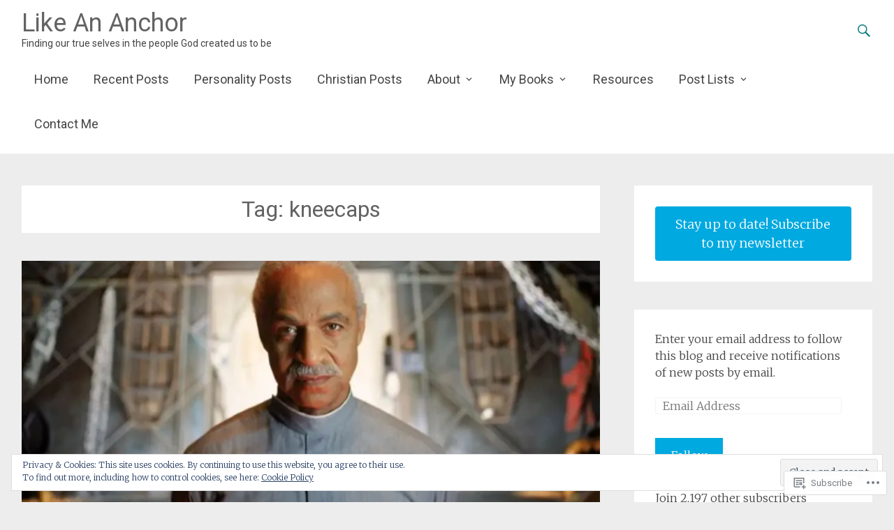

--- FILE ---
content_type: text/html; charset=UTF-8
request_url: https://likeananchor.com/tag/kneecaps/
body_size: 35403
content:
<!DOCTYPE html>
<html lang="en">
<head>
<meta charset="UTF-8">
<meta name="viewport" content="width=device-width, initial-scale=1">
<link rel="profile" href="http://gmpg.org/xfn/11">
<link rel="pingback" href="https://likeananchor.com/xmlrpc.php">
<title>kneecaps &#8211; Like An Anchor</title>
<meta name='robots' content='max-image-preview:large' />
<meta name="p:domain_verify" content="8049974f1a4995464335c04344370937" />

<!-- Async WordPress.com Remote Login -->
<script id="wpcom_remote_login_js">
var wpcom_remote_login_extra_auth = '';
function wpcom_remote_login_remove_dom_node_id( element_id ) {
	var dom_node = document.getElementById( element_id );
	if ( dom_node ) { dom_node.parentNode.removeChild( dom_node ); }
}
function wpcom_remote_login_remove_dom_node_classes( class_name ) {
	var dom_nodes = document.querySelectorAll( '.' + class_name );
	for ( var i = 0; i < dom_nodes.length; i++ ) {
		dom_nodes[ i ].parentNode.removeChild( dom_nodes[ i ] );
	}
}
function wpcom_remote_login_final_cleanup() {
	wpcom_remote_login_remove_dom_node_classes( "wpcom_remote_login_msg" );
	wpcom_remote_login_remove_dom_node_id( "wpcom_remote_login_key" );
	wpcom_remote_login_remove_dom_node_id( "wpcom_remote_login_validate" );
	wpcom_remote_login_remove_dom_node_id( "wpcom_remote_login_js" );
	wpcom_remote_login_remove_dom_node_id( "wpcom_request_access_iframe" );
	wpcom_remote_login_remove_dom_node_id( "wpcom_request_access_styles" );
}

// Watch for messages back from the remote login
window.addEventListener( "message", function( e ) {
	if ( e.origin === "https://r-login.wordpress.com" ) {
		var data = {};
		try {
			data = JSON.parse( e.data );
		} catch( e ) {
			wpcom_remote_login_final_cleanup();
			return;
		}

		if ( data.msg === 'LOGIN' ) {
			// Clean up the login check iframe
			wpcom_remote_login_remove_dom_node_id( "wpcom_remote_login_key" );

			var id_regex = new RegExp( /^[0-9]+$/ );
			var token_regex = new RegExp( /^.*|.*|.*$/ );
			if (
				token_regex.test( data.token )
				&& id_regex.test( data.wpcomid )
			) {
				// We have everything we need to ask for a login
				var script = document.createElement( "script" );
				script.setAttribute( "id", "wpcom_remote_login_validate" );
				script.src = '/remote-login.php?wpcom_remote_login=validate'
					+ '&wpcomid=' + data.wpcomid
					+ '&token=' + encodeURIComponent( data.token )
					+ '&host=' + window.location.protocol
					+ '//' + window.location.hostname
					+ '&postid=1174'
					+ '&is_singular=';
				document.body.appendChild( script );
			}

			return;
		}

		// Safari ITP, not logged in, so redirect
		if ( data.msg === 'LOGIN-REDIRECT' ) {
			window.location = 'https://wordpress.com/log-in?redirect_to=' + window.location.href;
			return;
		}

		// Safari ITP, storage access failed, remove the request
		if ( data.msg === 'LOGIN-REMOVE' ) {
			var css_zap = 'html { -webkit-transition: margin-top 1s; transition: margin-top 1s; } /* 9001 */ html { margin-top: 0 !important; } * html body { margin-top: 0 !important; } @media screen and ( max-width: 782px ) { html { margin-top: 0 !important; } * html body { margin-top: 0 !important; } }';
			var style_zap = document.createElement( 'style' );
			style_zap.type = 'text/css';
			style_zap.appendChild( document.createTextNode( css_zap ) );
			document.body.appendChild( style_zap );

			var e = document.getElementById( 'wpcom_request_access_iframe' );
			e.parentNode.removeChild( e );

			document.cookie = 'wordpress_com_login_access=denied; path=/; max-age=31536000';

			return;
		}

		// Safari ITP
		if ( data.msg === 'REQUEST_ACCESS' ) {
			console.log( 'request access: safari' );

			// Check ITP iframe enable/disable knob
			if ( wpcom_remote_login_extra_auth !== 'safari_itp_iframe' ) {
				return;
			}

			// If we are in a "private window" there is no ITP.
			var private_window = false;
			try {
				var opendb = window.openDatabase( null, null, null, null );
			} catch( e ) {
				private_window = true;
			}

			if ( private_window ) {
				console.log( 'private window' );
				return;
			}

			var iframe = document.createElement( 'iframe' );
			iframe.id = 'wpcom_request_access_iframe';
			iframe.setAttribute( 'scrolling', 'no' );
			iframe.setAttribute( 'sandbox', 'allow-storage-access-by-user-activation allow-scripts allow-same-origin allow-top-navigation-by-user-activation' );
			iframe.src = 'https://r-login.wordpress.com/remote-login.php?wpcom_remote_login=request_access&origin=' + encodeURIComponent( data.origin ) + '&wpcomid=' + encodeURIComponent( data.wpcomid );

			var css = 'html { -webkit-transition: margin-top 1s; transition: margin-top 1s; } /* 9001 */ html { margin-top: 46px !important; } * html body { margin-top: 46px !important; } @media screen and ( max-width: 660px ) { html { margin-top: 71px !important; } * html body { margin-top: 71px !important; } #wpcom_request_access_iframe { display: block; height: 71px !important; } } #wpcom_request_access_iframe { border: 0px; height: 46px; position: fixed; top: 0; left: 0; width: 100%; min-width: 100%; z-index: 99999; background: #23282d; } ';

			var style = document.createElement( 'style' );
			style.type = 'text/css';
			style.id = 'wpcom_request_access_styles';
			style.appendChild( document.createTextNode( css ) );
			document.body.appendChild( style );

			document.body.appendChild( iframe );
		}

		if ( data.msg === 'DONE' ) {
			wpcom_remote_login_final_cleanup();
		}
	}
}, false );

// Inject the remote login iframe after the page has had a chance to load
// more critical resources
window.addEventListener( "DOMContentLoaded", function( e ) {
	var iframe = document.createElement( "iframe" );
	iframe.style.display = "none";
	iframe.setAttribute( "scrolling", "no" );
	iframe.setAttribute( "id", "wpcom_remote_login_key" );
	iframe.src = "https://r-login.wordpress.com/remote-login.php"
		+ "?wpcom_remote_login=key"
		+ "&origin=aHR0cHM6Ly9saWtlYW5hbmNob3IuY29t"
		+ "&wpcomid=46525532"
		+ "&time=" + Math.floor( Date.now() / 1000 );
	document.body.appendChild( iframe );
}, false );
</script>
<link rel='dns-prefetch' href='//s0.wp.com' />
<link rel='dns-prefetch' href='//fonts-api.wp.com' />
<link rel="alternate" type="application/rss+xml" title="Like An Anchor &raquo; Feed" href="https://likeananchor.com/feed/" />
<link rel="alternate" type="application/rss+xml" title="Like An Anchor &raquo; Comments Feed" href="https://likeananchor.com/comments/feed/" />
<link rel="alternate" type="application/rss+xml" title="Like An Anchor &raquo; kneecaps Tag Feed" href="https://likeananchor.com/tag/kneecaps/feed/" />
	<script type="text/javascript">
		/* <![CDATA[ */
		function addLoadEvent(func) {
			var oldonload = window.onload;
			if (typeof window.onload != 'function') {
				window.onload = func;
			} else {
				window.onload = function () {
					oldonload();
					func();
				}
			}
		}
		/* ]]> */
	</script>
	<link crossorigin='anonymous' rel='stylesheet' id='all-css-0-1' href='/wp-content/mu-plugins/widgets/eu-cookie-law/templates/style.css?m=1642463000i&cssminify=yes' type='text/css' media='all' />
<style id='wp-emoji-styles-inline-css'>

	img.wp-smiley, img.emoji {
		display: inline !important;
		border: none !important;
		box-shadow: none !important;
		height: 1em !important;
		width: 1em !important;
		margin: 0 0.07em !important;
		vertical-align: -0.1em !important;
		background: none !important;
		padding: 0 !important;
	}
/*# sourceURL=wp-emoji-styles-inline-css */
</style>
<link crossorigin='anonymous' rel='stylesheet' id='all-css-2-1' href='/wp-content/plugins/gutenberg-core/v22.2.0/build/styles/block-library/style.css?m=1764855221i&cssminify=yes' type='text/css' media='all' />
<style id='wp-block-library-inline-css'>
.has-text-align-justify {
	text-align:justify;
}
.has-text-align-justify{text-align:justify;}

/*# sourceURL=wp-block-library-inline-css */
</style><style id='wp-block-buttons-inline-css'>
.wp-block-buttons{box-sizing:border-box}.wp-block-buttons.is-vertical{flex-direction:column}.wp-block-buttons.is-vertical>.wp-block-button:last-child{margin-bottom:0}.wp-block-buttons>.wp-block-button{display:inline-block;margin:0}.wp-block-buttons.is-content-justification-left{justify-content:flex-start}.wp-block-buttons.is-content-justification-left.is-vertical{align-items:flex-start}.wp-block-buttons.is-content-justification-center{justify-content:center}.wp-block-buttons.is-content-justification-center.is-vertical{align-items:center}.wp-block-buttons.is-content-justification-right{justify-content:flex-end}.wp-block-buttons.is-content-justification-right.is-vertical{align-items:flex-end}.wp-block-buttons.is-content-justification-space-between{justify-content:space-between}.wp-block-buttons.aligncenter{text-align:center}.wp-block-buttons:not(.is-content-justification-space-between,.is-content-justification-right,.is-content-justification-left,.is-content-justification-center) .wp-block-button.aligncenter{margin-left:auto;margin-right:auto;width:100%}.wp-block-buttons[style*=text-decoration] .wp-block-button,.wp-block-buttons[style*=text-decoration] .wp-block-button__link{text-decoration:inherit}.wp-block-buttons.has-custom-font-size .wp-block-button__link{font-size:inherit}.wp-block-buttons .wp-block-button__link{width:100%}.wp-block-button.aligncenter{text-align:center}
/*# sourceURL=/wp-content/plugins/gutenberg-core/v22.2.0/build/styles/block-library/buttons/style.css */
</style>
<style id='wp-block-group-inline-css'>
.wp-block-group{box-sizing:border-box}:where(.wp-block-group.wp-block-group-is-layout-constrained){position:relative}
/*# sourceURL=/wp-content/plugins/gutenberg-core/v22.2.0/build/styles/block-library/group/style.css */
</style>
<style id='wp-block-group-theme-inline-css'>
:where(.wp-block-group.has-background){padding:1.25em 2.375em}
/*# sourceURL=/wp-content/plugins/gutenberg-core/v22.2.0/build/styles/block-library/group/theme.css */
</style>
<style id='wp-block-paragraph-inline-css'>
.is-small-text{font-size:.875em}.is-regular-text{font-size:1em}.is-large-text{font-size:2.25em}.is-larger-text{font-size:3em}.has-drop-cap:not(:focus):first-letter{float:left;font-size:8.4em;font-style:normal;font-weight:100;line-height:.68;margin:.05em .1em 0 0;text-transform:uppercase}body.rtl .has-drop-cap:not(:focus):first-letter{float:none;margin-left:.1em}p.has-drop-cap.has-background{overflow:hidden}:root :where(p.has-background){padding:1.25em 2.375em}:where(p.has-text-color:not(.has-link-color)) a{color:inherit}p.has-text-align-left[style*="writing-mode:vertical-lr"],p.has-text-align-right[style*="writing-mode:vertical-rl"]{rotate:180deg}
/*# sourceURL=/wp-content/plugins/gutenberg-core/v22.2.0/build/styles/block-library/paragraph/style.css */
</style>
<style id='wp-block-social-links-inline-css'>
.wp-block-social-links{background:none;box-sizing:border-box;margin-left:0;padding-left:0;padding-right:0;text-indent:0}.wp-block-social-links .wp-social-link a,.wp-block-social-links .wp-social-link a:hover{border-bottom:0;box-shadow:none;text-decoration:none}.wp-block-social-links .wp-social-link svg{height:1em;width:1em}.wp-block-social-links .wp-social-link span:not(.screen-reader-text){font-size:.65em;margin-left:.5em;margin-right:.5em}.wp-block-social-links.has-small-icon-size{font-size:16px}.wp-block-social-links,.wp-block-social-links.has-normal-icon-size{font-size:24px}.wp-block-social-links.has-large-icon-size{font-size:36px}.wp-block-social-links.has-huge-icon-size{font-size:48px}.wp-block-social-links.aligncenter{display:flex;justify-content:center}.wp-block-social-links.alignright{justify-content:flex-end}.wp-block-social-link{border-radius:9999px;display:block}@media not (prefers-reduced-motion){.wp-block-social-link{transition:transform .1s ease}}.wp-block-social-link{height:auto}.wp-block-social-link a{align-items:center;display:flex;line-height:0}.wp-block-social-link:hover{transform:scale(1.1)}.wp-block-social-links .wp-block-social-link.wp-social-link{display:inline-block;margin:0;padding:0}.wp-block-social-links .wp-block-social-link.wp-social-link .wp-block-social-link-anchor,.wp-block-social-links .wp-block-social-link.wp-social-link .wp-block-social-link-anchor svg,.wp-block-social-links .wp-block-social-link.wp-social-link .wp-block-social-link-anchor:active,.wp-block-social-links .wp-block-social-link.wp-social-link .wp-block-social-link-anchor:hover,.wp-block-social-links .wp-block-social-link.wp-social-link .wp-block-social-link-anchor:visited{fill:currentColor;color:currentColor}:where(.wp-block-social-links:not(.is-style-logos-only)) .wp-social-link{background-color:#f0f0f0;color:#444}:where(.wp-block-social-links:not(.is-style-logos-only)) .wp-social-link-amazon{background-color:#f90;color:#fff}:where(.wp-block-social-links:not(.is-style-logos-only)) .wp-social-link-bandcamp{background-color:#1ea0c3;color:#fff}:where(.wp-block-social-links:not(.is-style-logos-only)) .wp-social-link-behance{background-color:#0757fe;color:#fff}:where(.wp-block-social-links:not(.is-style-logos-only)) .wp-social-link-bluesky{background-color:#0a7aff;color:#fff}:where(.wp-block-social-links:not(.is-style-logos-only)) .wp-social-link-codepen{background-color:#1e1f26;color:#fff}:where(.wp-block-social-links:not(.is-style-logos-only)) .wp-social-link-deviantart{background-color:#02e49b;color:#fff}:where(.wp-block-social-links:not(.is-style-logos-only)) .wp-social-link-discord{background-color:#5865f2;color:#fff}:where(.wp-block-social-links:not(.is-style-logos-only)) .wp-social-link-dribbble{background-color:#e94c89;color:#fff}:where(.wp-block-social-links:not(.is-style-logos-only)) .wp-social-link-dropbox{background-color:#4280ff;color:#fff}:where(.wp-block-social-links:not(.is-style-logos-only)) .wp-social-link-etsy{background-color:#f45800;color:#fff}:where(.wp-block-social-links:not(.is-style-logos-only)) .wp-social-link-facebook{background-color:#0866ff;color:#fff}:where(.wp-block-social-links:not(.is-style-logos-only)) .wp-social-link-fivehundredpx{background-color:#000;color:#fff}:where(.wp-block-social-links:not(.is-style-logos-only)) .wp-social-link-flickr{background-color:#0461dd;color:#fff}:where(.wp-block-social-links:not(.is-style-logos-only)) .wp-social-link-foursquare{background-color:#e65678;color:#fff}:where(.wp-block-social-links:not(.is-style-logos-only)) .wp-social-link-github{background-color:#24292d;color:#fff}:where(.wp-block-social-links:not(.is-style-logos-only)) .wp-social-link-goodreads{background-color:#eceadd;color:#382110}:where(.wp-block-social-links:not(.is-style-logos-only)) .wp-social-link-google{background-color:#ea4434;color:#fff}:where(.wp-block-social-links:not(.is-style-logos-only)) .wp-social-link-gravatar{background-color:#1d4fc4;color:#fff}:where(.wp-block-social-links:not(.is-style-logos-only)) .wp-social-link-instagram{background-color:#f00075;color:#fff}:where(.wp-block-social-links:not(.is-style-logos-only)) .wp-social-link-lastfm{background-color:#e21b24;color:#fff}:where(.wp-block-social-links:not(.is-style-logos-only)) .wp-social-link-linkedin{background-color:#0d66c2;color:#fff}:where(.wp-block-social-links:not(.is-style-logos-only)) .wp-social-link-mastodon{background-color:#3288d4;color:#fff}:where(.wp-block-social-links:not(.is-style-logos-only)) .wp-social-link-medium{background-color:#000;color:#fff}:where(.wp-block-social-links:not(.is-style-logos-only)) .wp-social-link-meetup{background-color:#f6405f;color:#fff}:where(.wp-block-social-links:not(.is-style-logos-only)) .wp-social-link-patreon{background-color:#000;color:#fff}:where(.wp-block-social-links:not(.is-style-logos-only)) .wp-social-link-pinterest{background-color:#e60122;color:#fff}:where(.wp-block-social-links:not(.is-style-logos-only)) .wp-social-link-pocket{background-color:#ef4155;color:#fff}:where(.wp-block-social-links:not(.is-style-logos-only)) .wp-social-link-reddit{background-color:#ff4500;color:#fff}:where(.wp-block-social-links:not(.is-style-logos-only)) .wp-social-link-skype{background-color:#0478d7;color:#fff}:where(.wp-block-social-links:not(.is-style-logos-only)) .wp-social-link-snapchat{stroke:#000;background-color:#fefc00;color:#fff}:where(.wp-block-social-links:not(.is-style-logos-only)) .wp-social-link-soundcloud{background-color:#ff5600;color:#fff}:where(.wp-block-social-links:not(.is-style-logos-only)) .wp-social-link-spotify{background-color:#1bd760;color:#fff}:where(.wp-block-social-links:not(.is-style-logos-only)) .wp-social-link-telegram{background-color:#2aabee;color:#fff}:where(.wp-block-social-links:not(.is-style-logos-only)) .wp-social-link-threads{background-color:#000;color:#fff}:where(.wp-block-social-links:not(.is-style-logos-only)) .wp-social-link-tiktok{background-color:#000;color:#fff}:where(.wp-block-social-links:not(.is-style-logos-only)) .wp-social-link-tumblr{background-color:#011835;color:#fff}:where(.wp-block-social-links:not(.is-style-logos-only)) .wp-social-link-twitch{background-color:#6440a4;color:#fff}:where(.wp-block-social-links:not(.is-style-logos-only)) .wp-social-link-twitter{background-color:#1da1f2;color:#fff}:where(.wp-block-social-links:not(.is-style-logos-only)) .wp-social-link-vimeo{background-color:#1eb7ea;color:#fff}:where(.wp-block-social-links:not(.is-style-logos-only)) .wp-social-link-vk{background-color:#4680c2;color:#fff}:where(.wp-block-social-links:not(.is-style-logos-only)) .wp-social-link-wordpress{background-color:#3499cd;color:#fff}:where(.wp-block-social-links:not(.is-style-logos-only)) .wp-social-link-whatsapp{background-color:#25d366;color:#fff}:where(.wp-block-social-links:not(.is-style-logos-only)) .wp-social-link-x{background-color:#000;color:#fff}:where(.wp-block-social-links:not(.is-style-logos-only)) .wp-social-link-yelp{background-color:#d32422;color:#fff}:where(.wp-block-social-links:not(.is-style-logos-only)) .wp-social-link-youtube{background-color:red;color:#fff}:where(.wp-block-social-links.is-style-logos-only) .wp-social-link{background:none}:where(.wp-block-social-links.is-style-logos-only) .wp-social-link svg{height:1.25em;width:1.25em}:where(.wp-block-social-links.is-style-logos-only) .wp-social-link-amazon{color:#f90}:where(.wp-block-social-links.is-style-logos-only) .wp-social-link-bandcamp{color:#1ea0c3}:where(.wp-block-social-links.is-style-logos-only) .wp-social-link-behance{color:#0757fe}:where(.wp-block-social-links.is-style-logos-only) .wp-social-link-bluesky{color:#0a7aff}:where(.wp-block-social-links.is-style-logos-only) .wp-social-link-codepen{color:#1e1f26}:where(.wp-block-social-links.is-style-logos-only) .wp-social-link-deviantart{color:#02e49b}:where(.wp-block-social-links.is-style-logos-only) .wp-social-link-discord{color:#5865f2}:where(.wp-block-social-links.is-style-logos-only) .wp-social-link-dribbble{color:#e94c89}:where(.wp-block-social-links.is-style-logos-only) .wp-social-link-dropbox{color:#4280ff}:where(.wp-block-social-links.is-style-logos-only) .wp-social-link-etsy{color:#f45800}:where(.wp-block-social-links.is-style-logos-only) .wp-social-link-facebook{color:#0866ff}:where(.wp-block-social-links.is-style-logos-only) .wp-social-link-fivehundredpx{color:#000}:where(.wp-block-social-links.is-style-logos-only) .wp-social-link-flickr{color:#0461dd}:where(.wp-block-social-links.is-style-logos-only) .wp-social-link-foursquare{color:#e65678}:where(.wp-block-social-links.is-style-logos-only) .wp-social-link-github{color:#24292d}:where(.wp-block-social-links.is-style-logos-only) .wp-social-link-goodreads{color:#382110}:where(.wp-block-social-links.is-style-logos-only) .wp-social-link-google{color:#ea4434}:where(.wp-block-social-links.is-style-logos-only) .wp-social-link-gravatar{color:#1d4fc4}:where(.wp-block-social-links.is-style-logos-only) .wp-social-link-instagram{color:#f00075}:where(.wp-block-social-links.is-style-logos-only) .wp-social-link-lastfm{color:#e21b24}:where(.wp-block-social-links.is-style-logos-only) .wp-social-link-linkedin{color:#0d66c2}:where(.wp-block-social-links.is-style-logos-only) .wp-social-link-mastodon{color:#3288d4}:where(.wp-block-social-links.is-style-logos-only) .wp-social-link-medium{color:#000}:where(.wp-block-social-links.is-style-logos-only) .wp-social-link-meetup{color:#f6405f}:where(.wp-block-social-links.is-style-logos-only) .wp-social-link-patreon{color:#000}:where(.wp-block-social-links.is-style-logos-only) .wp-social-link-pinterest{color:#e60122}:where(.wp-block-social-links.is-style-logos-only) .wp-social-link-pocket{color:#ef4155}:where(.wp-block-social-links.is-style-logos-only) .wp-social-link-reddit{color:#ff4500}:where(.wp-block-social-links.is-style-logos-only) .wp-social-link-skype{color:#0478d7}:where(.wp-block-social-links.is-style-logos-only) .wp-social-link-snapchat{stroke:#000;color:#fff}:where(.wp-block-social-links.is-style-logos-only) .wp-social-link-soundcloud{color:#ff5600}:where(.wp-block-social-links.is-style-logos-only) .wp-social-link-spotify{color:#1bd760}:where(.wp-block-social-links.is-style-logos-only) .wp-social-link-telegram{color:#2aabee}:where(.wp-block-social-links.is-style-logos-only) .wp-social-link-threads{color:#000}:where(.wp-block-social-links.is-style-logos-only) .wp-social-link-tiktok{color:#000}:where(.wp-block-social-links.is-style-logos-only) .wp-social-link-tumblr{color:#011835}:where(.wp-block-social-links.is-style-logos-only) .wp-social-link-twitch{color:#6440a4}:where(.wp-block-social-links.is-style-logos-only) .wp-social-link-twitter{color:#1da1f2}:where(.wp-block-social-links.is-style-logos-only) .wp-social-link-vimeo{color:#1eb7ea}:where(.wp-block-social-links.is-style-logos-only) .wp-social-link-vk{color:#4680c2}:where(.wp-block-social-links.is-style-logos-only) .wp-social-link-whatsapp{color:#25d366}:where(.wp-block-social-links.is-style-logos-only) .wp-social-link-wordpress{color:#3499cd}:where(.wp-block-social-links.is-style-logos-only) .wp-social-link-x{color:#000}:where(.wp-block-social-links.is-style-logos-only) .wp-social-link-yelp{color:#d32422}:where(.wp-block-social-links.is-style-logos-only) .wp-social-link-youtube{color:red}.wp-block-social-links.is-style-pill-shape .wp-social-link{width:auto}:root :where(.wp-block-social-links .wp-social-link a){padding:.25em}:root :where(.wp-block-social-links.is-style-logos-only .wp-social-link a){padding:0}:root :where(.wp-block-social-links.is-style-pill-shape .wp-social-link a){padding-left:.6666666667em;padding-right:.6666666667em}.wp-block-social-links:not(.has-icon-color):not(.has-icon-background-color) .wp-social-link-snapchat .wp-block-social-link-label{color:#000}
/*# sourceURL=/wp-content/plugins/gutenberg-core/v22.2.0/build/styles/block-library/social-links/style.css */
</style>
<style id='wp-block-archives-inline-css'>
.wp-block-archives{box-sizing:border-box}.wp-block-archives-dropdown label{display:block}
/*# sourceURL=/wp-content/plugins/gutenberg-core/v22.2.0/build/styles/block-library/archives/style.css */
</style>
<style id='wp-block-button-inline-css'>
.wp-block-button__link{align-content:center;box-sizing:border-box;cursor:pointer;display:inline-block;height:100%;text-align:center;word-break:break-word}.wp-block-button__link.aligncenter{text-align:center}.wp-block-button__link.alignright{text-align:right}:where(.wp-block-button__link){border-radius:9999px;box-shadow:none;padding:calc(.667em + 2px) calc(1.333em + 2px);text-decoration:none}.wp-block-button[style*=text-decoration] .wp-block-button__link{text-decoration:inherit}.wp-block-buttons>.wp-block-button.has-custom-width{max-width:none}.wp-block-buttons>.wp-block-button.has-custom-width .wp-block-button__link{width:100%}.wp-block-buttons>.wp-block-button.has-custom-font-size .wp-block-button__link{font-size:inherit}.wp-block-buttons>.wp-block-button.wp-block-button__width-25{width:calc(25% - var(--wp--style--block-gap, .5em)*.75)}.wp-block-buttons>.wp-block-button.wp-block-button__width-50{width:calc(50% - var(--wp--style--block-gap, .5em)*.5)}.wp-block-buttons>.wp-block-button.wp-block-button__width-75{width:calc(75% - var(--wp--style--block-gap, .5em)*.25)}.wp-block-buttons>.wp-block-button.wp-block-button__width-100{flex-basis:100%;width:100%}.wp-block-buttons.is-vertical>.wp-block-button.wp-block-button__width-25{width:25%}.wp-block-buttons.is-vertical>.wp-block-button.wp-block-button__width-50{width:50%}.wp-block-buttons.is-vertical>.wp-block-button.wp-block-button__width-75{width:75%}.wp-block-button.is-style-squared,.wp-block-button__link.wp-block-button.is-style-squared{border-radius:0}.wp-block-button.no-border-radius,.wp-block-button__link.no-border-radius{border-radius:0!important}:root :where(.wp-block-button .wp-block-button__link.is-style-outline),:root :where(.wp-block-button.is-style-outline>.wp-block-button__link){border:2px solid;padding:.667em 1.333em}:root :where(.wp-block-button .wp-block-button__link.is-style-outline:not(.has-text-color)),:root :where(.wp-block-button.is-style-outline>.wp-block-button__link:not(.has-text-color)){color:currentColor}:root :where(.wp-block-button .wp-block-button__link.is-style-outline:not(.has-background)),:root :where(.wp-block-button.is-style-outline>.wp-block-button__link:not(.has-background)){background-color:initial;background-image:none}
/*# sourceURL=/wp-content/plugins/gutenberg-core/v22.2.0/build/styles/block-library/button/style.css */
</style>
<style id='wp-block-tag-cloud-inline-css'>
.wp-block-tag-cloud{box-sizing:border-box}.wp-block-tag-cloud.aligncenter{justify-content:center;text-align:center}.wp-block-tag-cloud a{display:inline-block;margin-right:5px}.wp-block-tag-cloud span{display:inline-block;margin-left:5px;text-decoration:none}:root :where(.wp-block-tag-cloud.is-style-outline){display:flex;flex-wrap:wrap;gap:1ch}:root :where(.wp-block-tag-cloud.is-style-outline a){border:1px solid;font-size:unset!important;margin-right:0;padding:1ch 2ch;text-decoration:none!important}
/*# sourceURL=/wp-content/plugins/gutenberg-core/v22.2.0/build/styles/block-library/tag-cloud/style.css */
</style>
<style id='global-styles-inline-css'>
:root{--wp--preset--aspect-ratio--square: 1;--wp--preset--aspect-ratio--4-3: 4/3;--wp--preset--aspect-ratio--3-4: 3/4;--wp--preset--aspect-ratio--3-2: 3/2;--wp--preset--aspect-ratio--2-3: 2/3;--wp--preset--aspect-ratio--16-9: 16/9;--wp--preset--aspect-ratio--9-16: 9/16;--wp--preset--color--black: #000000;--wp--preset--color--cyan-bluish-gray: #abb8c3;--wp--preset--color--white: #ffffff;--wp--preset--color--pale-pink: #f78da7;--wp--preset--color--vivid-red: #cf2e2e;--wp--preset--color--luminous-vivid-orange: #ff6900;--wp--preset--color--luminous-vivid-amber: #fcb900;--wp--preset--color--light-green-cyan: #7bdcb5;--wp--preset--color--vivid-green-cyan: #00d084;--wp--preset--color--pale-cyan-blue: #8ed1fc;--wp--preset--color--vivid-cyan-blue: #0693e3;--wp--preset--color--vivid-purple: #9b51e0;--wp--preset--gradient--vivid-cyan-blue-to-vivid-purple: linear-gradient(135deg,rgb(6,147,227) 0%,rgb(155,81,224) 100%);--wp--preset--gradient--light-green-cyan-to-vivid-green-cyan: linear-gradient(135deg,rgb(122,220,180) 0%,rgb(0,208,130) 100%);--wp--preset--gradient--luminous-vivid-amber-to-luminous-vivid-orange: linear-gradient(135deg,rgb(252,185,0) 0%,rgb(255,105,0) 100%);--wp--preset--gradient--luminous-vivid-orange-to-vivid-red: linear-gradient(135deg,rgb(255,105,0) 0%,rgb(207,46,46) 100%);--wp--preset--gradient--very-light-gray-to-cyan-bluish-gray: linear-gradient(135deg,rgb(238,238,238) 0%,rgb(169,184,195) 100%);--wp--preset--gradient--cool-to-warm-spectrum: linear-gradient(135deg,rgb(74,234,220) 0%,rgb(151,120,209) 20%,rgb(207,42,186) 40%,rgb(238,44,130) 60%,rgb(251,105,98) 80%,rgb(254,248,76) 100%);--wp--preset--gradient--blush-light-purple: linear-gradient(135deg,rgb(255,206,236) 0%,rgb(152,150,240) 100%);--wp--preset--gradient--blush-bordeaux: linear-gradient(135deg,rgb(254,205,165) 0%,rgb(254,45,45) 50%,rgb(107,0,62) 100%);--wp--preset--gradient--luminous-dusk: linear-gradient(135deg,rgb(255,203,112) 0%,rgb(199,81,192) 50%,rgb(65,88,208) 100%);--wp--preset--gradient--pale-ocean: linear-gradient(135deg,rgb(255,245,203) 0%,rgb(182,227,212) 50%,rgb(51,167,181) 100%);--wp--preset--gradient--electric-grass: linear-gradient(135deg,rgb(202,248,128) 0%,rgb(113,206,126) 100%);--wp--preset--gradient--midnight: linear-gradient(135deg,rgb(2,3,129) 0%,rgb(40,116,252) 100%);--wp--preset--font-size--small: 13px;--wp--preset--font-size--medium: 20px;--wp--preset--font-size--large: 36px;--wp--preset--font-size--x-large: 42px;--wp--preset--font-family--albert-sans: 'Albert Sans', sans-serif;--wp--preset--font-family--alegreya: Alegreya, serif;--wp--preset--font-family--arvo: Arvo, serif;--wp--preset--font-family--bodoni-moda: 'Bodoni Moda', serif;--wp--preset--font-family--bricolage-grotesque: 'Bricolage Grotesque', sans-serif;--wp--preset--font-family--cabin: Cabin, sans-serif;--wp--preset--font-family--chivo: Chivo, sans-serif;--wp--preset--font-family--commissioner: Commissioner, sans-serif;--wp--preset--font-family--cormorant: Cormorant, serif;--wp--preset--font-family--courier-prime: 'Courier Prime', monospace;--wp--preset--font-family--crimson-pro: 'Crimson Pro', serif;--wp--preset--font-family--dm-mono: 'DM Mono', monospace;--wp--preset--font-family--dm-sans: 'DM Sans', sans-serif;--wp--preset--font-family--dm-serif-display: 'DM Serif Display', serif;--wp--preset--font-family--domine: Domine, serif;--wp--preset--font-family--eb-garamond: 'EB Garamond', serif;--wp--preset--font-family--epilogue: Epilogue, sans-serif;--wp--preset--font-family--fahkwang: Fahkwang, sans-serif;--wp--preset--font-family--figtree: Figtree, sans-serif;--wp--preset--font-family--fira-sans: 'Fira Sans', sans-serif;--wp--preset--font-family--fjalla-one: 'Fjalla One', sans-serif;--wp--preset--font-family--fraunces: Fraunces, serif;--wp--preset--font-family--gabarito: Gabarito, system-ui;--wp--preset--font-family--ibm-plex-mono: 'IBM Plex Mono', monospace;--wp--preset--font-family--ibm-plex-sans: 'IBM Plex Sans', sans-serif;--wp--preset--font-family--ibarra-real-nova: 'Ibarra Real Nova', serif;--wp--preset--font-family--instrument-serif: 'Instrument Serif', serif;--wp--preset--font-family--inter: Inter, sans-serif;--wp--preset--font-family--josefin-sans: 'Josefin Sans', sans-serif;--wp--preset--font-family--jost: Jost, sans-serif;--wp--preset--font-family--libre-baskerville: 'Libre Baskerville', serif;--wp--preset--font-family--libre-franklin: 'Libre Franklin', sans-serif;--wp--preset--font-family--literata: Literata, serif;--wp--preset--font-family--lora: Lora, serif;--wp--preset--font-family--merriweather: Merriweather, serif;--wp--preset--font-family--montserrat: Montserrat, sans-serif;--wp--preset--font-family--newsreader: Newsreader, serif;--wp--preset--font-family--noto-sans-mono: 'Noto Sans Mono', sans-serif;--wp--preset--font-family--nunito: Nunito, sans-serif;--wp--preset--font-family--open-sans: 'Open Sans', sans-serif;--wp--preset--font-family--overpass: Overpass, sans-serif;--wp--preset--font-family--pt-serif: 'PT Serif', serif;--wp--preset--font-family--petrona: Petrona, serif;--wp--preset--font-family--piazzolla: Piazzolla, serif;--wp--preset--font-family--playfair-display: 'Playfair Display', serif;--wp--preset--font-family--plus-jakarta-sans: 'Plus Jakarta Sans', sans-serif;--wp--preset--font-family--poppins: Poppins, sans-serif;--wp--preset--font-family--raleway: Raleway, sans-serif;--wp--preset--font-family--roboto: Roboto, sans-serif;--wp--preset--font-family--roboto-slab: 'Roboto Slab', serif;--wp--preset--font-family--rubik: Rubik, sans-serif;--wp--preset--font-family--rufina: Rufina, serif;--wp--preset--font-family--sora: Sora, sans-serif;--wp--preset--font-family--source-sans-3: 'Source Sans 3', sans-serif;--wp--preset--font-family--source-serif-4: 'Source Serif 4', serif;--wp--preset--font-family--space-mono: 'Space Mono', monospace;--wp--preset--font-family--syne: Syne, sans-serif;--wp--preset--font-family--texturina: Texturina, serif;--wp--preset--font-family--urbanist: Urbanist, sans-serif;--wp--preset--font-family--work-sans: 'Work Sans', sans-serif;--wp--preset--spacing--20: 0.44rem;--wp--preset--spacing--30: 0.67rem;--wp--preset--spacing--40: 1rem;--wp--preset--spacing--50: 1.5rem;--wp--preset--spacing--60: 2.25rem;--wp--preset--spacing--70: 3.38rem;--wp--preset--spacing--80: 5.06rem;--wp--preset--shadow--natural: 6px 6px 9px rgba(0, 0, 0, 0.2);--wp--preset--shadow--deep: 12px 12px 50px rgba(0, 0, 0, 0.4);--wp--preset--shadow--sharp: 6px 6px 0px rgba(0, 0, 0, 0.2);--wp--preset--shadow--outlined: 6px 6px 0px -3px rgb(255, 255, 255), 6px 6px rgb(0, 0, 0);--wp--preset--shadow--crisp: 6px 6px 0px rgb(0, 0, 0);}:where(.is-layout-flex){gap: 0.5em;}:where(.is-layout-grid){gap: 0.5em;}body .is-layout-flex{display: flex;}.is-layout-flex{flex-wrap: wrap;align-items: center;}.is-layout-flex > :is(*, div){margin: 0;}body .is-layout-grid{display: grid;}.is-layout-grid > :is(*, div){margin: 0;}:where(.wp-block-columns.is-layout-flex){gap: 2em;}:where(.wp-block-columns.is-layout-grid){gap: 2em;}:where(.wp-block-post-template.is-layout-flex){gap: 1.25em;}:where(.wp-block-post-template.is-layout-grid){gap: 1.25em;}.has-black-color{color: var(--wp--preset--color--black) !important;}.has-cyan-bluish-gray-color{color: var(--wp--preset--color--cyan-bluish-gray) !important;}.has-white-color{color: var(--wp--preset--color--white) !important;}.has-pale-pink-color{color: var(--wp--preset--color--pale-pink) !important;}.has-vivid-red-color{color: var(--wp--preset--color--vivid-red) !important;}.has-luminous-vivid-orange-color{color: var(--wp--preset--color--luminous-vivid-orange) !important;}.has-luminous-vivid-amber-color{color: var(--wp--preset--color--luminous-vivid-amber) !important;}.has-light-green-cyan-color{color: var(--wp--preset--color--light-green-cyan) !important;}.has-vivid-green-cyan-color{color: var(--wp--preset--color--vivid-green-cyan) !important;}.has-pale-cyan-blue-color{color: var(--wp--preset--color--pale-cyan-blue) !important;}.has-vivid-cyan-blue-color{color: var(--wp--preset--color--vivid-cyan-blue) !important;}.has-vivid-purple-color{color: var(--wp--preset--color--vivid-purple) !important;}.has-black-background-color{background-color: var(--wp--preset--color--black) !important;}.has-cyan-bluish-gray-background-color{background-color: var(--wp--preset--color--cyan-bluish-gray) !important;}.has-white-background-color{background-color: var(--wp--preset--color--white) !important;}.has-pale-pink-background-color{background-color: var(--wp--preset--color--pale-pink) !important;}.has-vivid-red-background-color{background-color: var(--wp--preset--color--vivid-red) !important;}.has-luminous-vivid-orange-background-color{background-color: var(--wp--preset--color--luminous-vivid-orange) !important;}.has-luminous-vivid-amber-background-color{background-color: var(--wp--preset--color--luminous-vivid-amber) !important;}.has-light-green-cyan-background-color{background-color: var(--wp--preset--color--light-green-cyan) !important;}.has-vivid-green-cyan-background-color{background-color: var(--wp--preset--color--vivid-green-cyan) !important;}.has-pale-cyan-blue-background-color{background-color: var(--wp--preset--color--pale-cyan-blue) !important;}.has-vivid-cyan-blue-background-color{background-color: var(--wp--preset--color--vivid-cyan-blue) !important;}.has-vivid-purple-background-color{background-color: var(--wp--preset--color--vivid-purple) !important;}.has-black-border-color{border-color: var(--wp--preset--color--black) !important;}.has-cyan-bluish-gray-border-color{border-color: var(--wp--preset--color--cyan-bluish-gray) !important;}.has-white-border-color{border-color: var(--wp--preset--color--white) !important;}.has-pale-pink-border-color{border-color: var(--wp--preset--color--pale-pink) !important;}.has-vivid-red-border-color{border-color: var(--wp--preset--color--vivid-red) !important;}.has-luminous-vivid-orange-border-color{border-color: var(--wp--preset--color--luminous-vivid-orange) !important;}.has-luminous-vivid-amber-border-color{border-color: var(--wp--preset--color--luminous-vivid-amber) !important;}.has-light-green-cyan-border-color{border-color: var(--wp--preset--color--light-green-cyan) !important;}.has-vivid-green-cyan-border-color{border-color: var(--wp--preset--color--vivid-green-cyan) !important;}.has-pale-cyan-blue-border-color{border-color: var(--wp--preset--color--pale-cyan-blue) !important;}.has-vivid-cyan-blue-border-color{border-color: var(--wp--preset--color--vivid-cyan-blue) !important;}.has-vivid-purple-border-color{border-color: var(--wp--preset--color--vivid-purple) !important;}.has-vivid-cyan-blue-to-vivid-purple-gradient-background{background: var(--wp--preset--gradient--vivid-cyan-blue-to-vivid-purple) !important;}.has-light-green-cyan-to-vivid-green-cyan-gradient-background{background: var(--wp--preset--gradient--light-green-cyan-to-vivid-green-cyan) !important;}.has-luminous-vivid-amber-to-luminous-vivid-orange-gradient-background{background: var(--wp--preset--gradient--luminous-vivid-amber-to-luminous-vivid-orange) !important;}.has-luminous-vivid-orange-to-vivid-red-gradient-background{background: var(--wp--preset--gradient--luminous-vivid-orange-to-vivid-red) !important;}.has-very-light-gray-to-cyan-bluish-gray-gradient-background{background: var(--wp--preset--gradient--very-light-gray-to-cyan-bluish-gray) !important;}.has-cool-to-warm-spectrum-gradient-background{background: var(--wp--preset--gradient--cool-to-warm-spectrum) !important;}.has-blush-light-purple-gradient-background{background: var(--wp--preset--gradient--blush-light-purple) !important;}.has-blush-bordeaux-gradient-background{background: var(--wp--preset--gradient--blush-bordeaux) !important;}.has-luminous-dusk-gradient-background{background: var(--wp--preset--gradient--luminous-dusk) !important;}.has-pale-ocean-gradient-background{background: var(--wp--preset--gradient--pale-ocean) !important;}.has-electric-grass-gradient-background{background: var(--wp--preset--gradient--electric-grass) !important;}.has-midnight-gradient-background{background: var(--wp--preset--gradient--midnight) !important;}.has-small-font-size{font-size: var(--wp--preset--font-size--small) !important;}.has-medium-font-size{font-size: var(--wp--preset--font-size--medium) !important;}.has-large-font-size{font-size: var(--wp--preset--font-size--large) !important;}.has-x-large-font-size{font-size: var(--wp--preset--font-size--x-large) !important;}.has-albert-sans-font-family{font-family: var(--wp--preset--font-family--albert-sans) !important;}.has-alegreya-font-family{font-family: var(--wp--preset--font-family--alegreya) !important;}.has-arvo-font-family{font-family: var(--wp--preset--font-family--arvo) !important;}.has-bodoni-moda-font-family{font-family: var(--wp--preset--font-family--bodoni-moda) !important;}.has-bricolage-grotesque-font-family{font-family: var(--wp--preset--font-family--bricolage-grotesque) !important;}.has-cabin-font-family{font-family: var(--wp--preset--font-family--cabin) !important;}.has-chivo-font-family{font-family: var(--wp--preset--font-family--chivo) !important;}.has-commissioner-font-family{font-family: var(--wp--preset--font-family--commissioner) !important;}.has-cormorant-font-family{font-family: var(--wp--preset--font-family--cormorant) !important;}.has-courier-prime-font-family{font-family: var(--wp--preset--font-family--courier-prime) !important;}.has-crimson-pro-font-family{font-family: var(--wp--preset--font-family--crimson-pro) !important;}.has-dm-mono-font-family{font-family: var(--wp--preset--font-family--dm-mono) !important;}.has-dm-sans-font-family{font-family: var(--wp--preset--font-family--dm-sans) !important;}.has-dm-serif-display-font-family{font-family: var(--wp--preset--font-family--dm-serif-display) !important;}.has-domine-font-family{font-family: var(--wp--preset--font-family--domine) !important;}.has-eb-garamond-font-family{font-family: var(--wp--preset--font-family--eb-garamond) !important;}.has-epilogue-font-family{font-family: var(--wp--preset--font-family--epilogue) !important;}.has-fahkwang-font-family{font-family: var(--wp--preset--font-family--fahkwang) !important;}.has-figtree-font-family{font-family: var(--wp--preset--font-family--figtree) !important;}.has-fira-sans-font-family{font-family: var(--wp--preset--font-family--fira-sans) !important;}.has-fjalla-one-font-family{font-family: var(--wp--preset--font-family--fjalla-one) !important;}.has-fraunces-font-family{font-family: var(--wp--preset--font-family--fraunces) !important;}.has-gabarito-font-family{font-family: var(--wp--preset--font-family--gabarito) !important;}.has-ibm-plex-mono-font-family{font-family: var(--wp--preset--font-family--ibm-plex-mono) !important;}.has-ibm-plex-sans-font-family{font-family: var(--wp--preset--font-family--ibm-plex-sans) !important;}.has-ibarra-real-nova-font-family{font-family: var(--wp--preset--font-family--ibarra-real-nova) !important;}.has-instrument-serif-font-family{font-family: var(--wp--preset--font-family--instrument-serif) !important;}.has-inter-font-family{font-family: var(--wp--preset--font-family--inter) !important;}.has-josefin-sans-font-family{font-family: var(--wp--preset--font-family--josefin-sans) !important;}.has-jost-font-family{font-family: var(--wp--preset--font-family--jost) !important;}.has-libre-baskerville-font-family{font-family: var(--wp--preset--font-family--libre-baskerville) !important;}.has-libre-franklin-font-family{font-family: var(--wp--preset--font-family--libre-franklin) !important;}.has-literata-font-family{font-family: var(--wp--preset--font-family--literata) !important;}.has-lora-font-family{font-family: var(--wp--preset--font-family--lora) !important;}.has-merriweather-font-family{font-family: var(--wp--preset--font-family--merriweather) !important;}.has-montserrat-font-family{font-family: var(--wp--preset--font-family--montserrat) !important;}.has-newsreader-font-family{font-family: var(--wp--preset--font-family--newsreader) !important;}.has-noto-sans-mono-font-family{font-family: var(--wp--preset--font-family--noto-sans-mono) !important;}.has-nunito-font-family{font-family: var(--wp--preset--font-family--nunito) !important;}.has-open-sans-font-family{font-family: var(--wp--preset--font-family--open-sans) !important;}.has-overpass-font-family{font-family: var(--wp--preset--font-family--overpass) !important;}.has-pt-serif-font-family{font-family: var(--wp--preset--font-family--pt-serif) !important;}.has-petrona-font-family{font-family: var(--wp--preset--font-family--petrona) !important;}.has-piazzolla-font-family{font-family: var(--wp--preset--font-family--piazzolla) !important;}.has-playfair-display-font-family{font-family: var(--wp--preset--font-family--playfair-display) !important;}.has-plus-jakarta-sans-font-family{font-family: var(--wp--preset--font-family--plus-jakarta-sans) !important;}.has-poppins-font-family{font-family: var(--wp--preset--font-family--poppins) !important;}.has-raleway-font-family{font-family: var(--wp--preset--font-family--raleway) !important;}.has-roboto-font-family{font-family: var(--wp--preset--font-family--roboto) !important;}.has-roboto-slab-font-family{font-family: var(--wp--preset--font-family--roboto-slab) !important;}.has-rubik-font-family{font-family: var(--wp--preset--font-family--rubik) !important;}.has-rufina-font-family{font-family: var(--wp--preset--font-family--rufina) !important;}.has-sora-font-family{font-family: var(--wp--preset--font-family--sora) !important;}.has-source-sans-3-font-family{font-family: var(--wp--preset--font-family--source-sans-3) !important;}.has-source-serif-4-font-family{font-family: var(--wp--preset--font-family--source-serif-4) !important;}.has-space-mono-font-family{font-family: var(--wp--preset--font-family--space-mono) !important;}.has-syne-font-family{font-family: var(--wp--preset--font-family--syne) !important;}.has-texturina-font-family{font-family: var(--wp--preset--font-family--texturina) !important;}.has-urbanist-font-family{font-family: var(--wp--preset--font-family--urbanist) !important;}.has-work-sans-font-family{font-family: var(--wp--preset--font-family--work-sans) !important;}
/*# sourceURL=global-styles-inline-css */
</style>

<style id='classic-theme-styles-inline-css'>
/*! This file is auto-generated */
.wp-block-button__link{color:#fff;background-color:#32373c;border-radius:9999px;box-shadow:none;text-decoration:none;padding:calc(.667em + 2px) calc(1.333em + 2px);font-size:1.125em}.wp-block-file__button{background:#32373c;color:#fff;text-decoration:none}
/*# sourceURL=/wp-includes/css/classic-themes.min.css */
</style>
<link crossorigin='anonymous' rel='stylesheet' id='all-css-4-1' href='/_static/??-eJx9jEEOAiEQBD/kQECjeDC+ZWEnijIwYWA3/l72op689KFTVXplCCU3zE1z6reYRYfiUwlP0VYZpwxIJE4IFRd10HOU9iFA2iuhCiI7/ROiDt9WxfETT20jCOc4YUIa2D9t5eGA91xRBMZS7ATtPkTZvCtdzNEZt7f2fHq8Afl7R7w=&cssminify=yes' type='text/css' media='all' />
<link rel='stylesheet' id='radiate-fonts-css' href='https://fonts-api.wp.com/css?family=Roboto%3A400%2C700%7CMerriweather%3A400%2C300&#038;subset=latin%2Clatin-ext' media='all' />
<link crossorigin='anonymous' rel='stylesheet' id='all-css-6-1' href='/_static/??-eJyNjtEKwjAMRX/IGpyM+SJ+itQaa2abliZl+Pd24sNEEd/ugXtuAlM2LrEiK8RqcqieWGBEzdbdXgxSGY7EDjwyFmqCfI9rJ7KCxaZeMaJALhipRij2TFYRRO8B/y3Ph5+CmbJL8UNb/F3wFJJv0UNrLfCX5DGZkJxVSvwG5hIslVk9xP1m6Id+N3TbbnwAi3x0Dw==&cssminify=yes' type='text/css' media='all' />
<link crossorigin='anonymous' rel='stylesheet' id='print-css-7-1' href='/wp-content/mu-plugins/global-print/global-print.css?m=1465851035i&cssminify=yes' type='text/css' media='print' />
<style id='jetpack-global-styles-frontend-style-inline-css'>
:root { --font-headings: unset; --font-base: unset; --font-headings-default: -apple-system,BlinkMacSystemFont,"Segoe UI",Roboto,Oxygen-Sans,Ubuntu,Cantarell,"Helvetica Neue",sans-serif; --font-base-default: -apple-system,BlinkMacSystemFont,"Segoe UI",Roboto,Oxygen-Sans,Ubuntu,Cantarell,"Helvetica Neue",sans-serif;}
/*# sourceURL=jetpack-global-styles-frontend-style-inline-css */
</style>
<link crossorigin='anonymous' rel='stylesheet' id='all-css-10-1' href='/wp-content/themes/h4/global.css?m=1420737423i&cssminify=yes' type='text/css' media='all' />
<script type="text/javascript" id="wpcom-actionbar-placeholder-js-extra">
/* <![CDATA[ */
var actionbardata = {"siteID":"46525532","postID":"0","siteURL":"https://likeananchor.com","xhrURL":"https://likeananchor.com/wp-admin/admin-ajax.php","nonce":"783c986058","isLoggedIn":"","statusMessage":"","subsEmailDefault":"instantly","proxyScriptUrl":"https://s0.wp.com/wp-content/js/wpcom-proxy-request.js?m=1513050504i&amp;ver=20211021","i18n":{"followedText":"New posts from this site will now appear in your \u003Ca href=\"https://wordpress.com/reader\"\u003EReader\u003C/a\u003E","foldBar":"Collapse this bar","unfoldBar":"Expand this bar","shortLinkCopied":"Shortlink copied to clipboard."}};
//# sourceURL=wpcom-actionbar-placeholder-js-extra
/* ]]> */
</script>
<script type="text/javascript" id="jetpack-mu-wpcom-settings-js-before">
/* <![CDATA[ */
var JETPACK_MU_WPCOM_SETTINGS = {"assetsUrl":"https://s0.wp.com/wp-content/mu-plugins/jetpack-mu-wpcom-plugin/sun/jetpack_vendor/automattic/jetpack-mu-wpcom/src/build/"};
//# sourceURL=jetpack-mu-wpcom-settings-js-before
/* ]]> */
</script>
<script crossorigin='anonymous' type='text/javascript'  src='/_static/??-eJyFjUsOAiEQRC8k0+MYfwvjWRAIQmjAbnCc2wtRE+PGVS3eqyqYs1ApFhMLeAYKRWRKj2XwvILGXFShasMd+ls1tLxjQBf/SgKdJVnMt/x5K1eDrZLJoKsIJLVrZp9QlUvCX/8SkhU5VOsiw5xIS81CBcn8OlaY4T71EDFFYXWmNnHG03o/jdvNuDsc/RPOB1eR'></script>
<script type="text/javascript" id="rlt-proxy-js-after">
/* <![CDATA[ */
	rltInitialize( {"token":null,"iframeOrigins":["https:\/\/widgets.wp.com"]} );
//# sourceURL=rlt-proxy-js-after
/* ]]> */
</script>
<link rel="EditURI" type="application/rsd+xml" title="RSD" href="https://marissabaker.wordpress.com/xmlrpc.php?rsd" />
<meta name="generator" content="WordPress.com" />

<!-- Jetpack Open Graph Tags -->
<meta property="og:type" content="website" />
<meta property="og:title" content="kneecaps &#8211; Like An Anchor" />
<meta property="og:url" content="https://likeananchor.com/tag/kneecaps/" />
<meta property="og:site_name" content="Like An Anchor" />
<meta property="og:image" content="https://likeananchor.com/wp-content/uploads/2018/10/cropped-ancor_icon.png?w=200" />
<meta property="og:image:width" content="200" />
<meta property="og:image:height" content="200" />
<meta property="og:image:alt" content="" />
<meta property="og:locale" content="en_US" />
<meta name="twitter:creator" content="@maris1545" />
<meta name="twitter:site" content="@maris1545" />

<!-- End Jetpack Open Graph Tags -->
<link rel='openid.server' href='https://likeananchor.com/?openidserver=1' />
<link rel='openid.delegate' href='https://likeananchor.com/' />
<link rel="search" type="application/opensearchdescription+xml" href="https://likeananchor.com/osd.xml" title="Like An Anchor" />
<link rel="search" type="application/opensearchdescription+xml" href="https://s1.wp.com/opensearch.xml" title="WordPress.com" />
<meta name="theme-color" content="#ededed" />
		<style type="text/css">
			.recentcomments a {
				display: inline !important;
				padding: 0 !important;
				margin: 0 !important;
			}

			table.recentcommentsavatartop img.avatar, table.recentcommentsavatarend img.avatar {
				border: 0px;
				margin: 0;
			}

			table.recentcommentsavatartop a, table.recentcommentsavatarend a {
				border: 0px !important;
				background-color: transparent !important;
			}

			td.recentcommentsavatarend, td.recentcommentsavatartop {
				padding: 0px 0px 1px 0px;
				margin: 0px;
			}

			td.recentcommentstextend {
				border: none !important;
				padding: 0px 0px 2px 10px;
			}

			.rtl td.recentcommentstextend {
				padding: 0px 10px 2px 0px;
			}

			td.recentcommentstexttop {
				border: none;
				padding: 0px 0px 0px 10px;
			}

			.rtl td.recentcommentstexttop {
				padding: 0px 10px 0px 0px;
			}
		</style>
		<meta name="description" content="Posts about kneecaps written by Marissa" />
<style type="text/css" id="custom-background-css">
body.custom-background { background-color: #ededed; }
</style>
			<script type="text/javascript">

			window.doNotSellCallback = function() {

				var linkElements = [
					'a[href="https://wordpress.com/?ref=footer_blog"]',
					'a[href="https://wordpress.com/?ref=footer_website"]',
					'a[href="https://wordpress.com/?ref=vertical_footer"]',
					'a[href^="https://wordpress.com/?ref=footer_segment_"]',
				].join(',');

				var dnsLink = document.createElement( 'a' );
				dnsLink.href = 'https://wordpress.com/advertising-program-optout/';
				dnsLink.classList.add( 'do-not-sell-link' );
				dnsLink.rel = 'nofollow';
				dnsLink.style.marginLeft = '0.5em';
				dnsLink.textContent = 'Do Not Sell or Share My Personal Information';

				var creditLinks = document.querySelectorAll( linkElements );

				if ( 0 === creditLinks.length ) {
					return false;
				}

				Array.prototype.forEach.call( creditLinks, function( el ) {
					el.insertAdjacentElement( 'afterend', dnsLink );
				});

				return true;
			};

		</script>
		<style type="text/css" id="custom-colors-css">	a.bx-prev, a.bx-next {
		opacity: 0.75;
	}
	a.bx-prev:hover, a.bx-next:hover {
		opacity: 1;
	}
#content .slider-meta .more-link-text:hover,
			.comments-area .comment-author-link span,
			.main-navigation a:hover,
			.main-navigation ul li ul li a:hover,
			.main-navigation ul li ul li:hover > a,
			.main-navigation ul li.current-menu-ancestor a,
			.main-navigation ul li.current-menu-item a,
			.main-navigation ul li.current-menu-item a:hover,
			.main-navigation ul li.current-menu-item:hover > a,
			.main-navigation ul li.current-menu-item ul li a:hover,
			.main-navigation ul li.current_page_ancestor a,
			.main-navigation ul li.current_page_ancestor:hover > a,
			.main-navigation ul li.current_page_ancestor a:hover,
			.main-navigation ul li.current_page_item a,
			.main-navigation ul li.current_page_item a:hover,
			.main-navigation ul li.menu-item-has-children:hover > a,
			.main-navigation ul li:hover > a,
			.main-small-navigation li:hover,
			.main-small-navigation ul > .current-menu-item,
			.main-small-navigation ul > .current_page_item,
			.main-small-navigation ul li ul li a:hover,
			.main-small-navigation ul li ul li:hover > a,
			.main-small-navigation ul li.current-menu-item ul li a:hover,
			.main-navigation li li.menu-item-has-children:hover > a:after,
			.main-navigation li li.page_item_has_children:hover > a:after,
			.main-navigation li.menu-item-has-children:hover > a:after,
			.main-navigation li.page_item_has_children:hover > a:after,
			button,
			input[type="button"],
			input[type="reset"],
			input[type="submit"] { color: #2D2D2D;}
.comments-area .comment-edit-link,
			.comments-area a,
			.main-navigation a,
			.main-navigation li li.menu-item-has-children > a:after,
			.main-navigation li li.page_item_has_children > a:after,
			.main-navigation li.menu-item-has-children > a:after,
			.main-navigation li.page_item_has_children > a:after,
			.main-navigation ul li ul li a,
			.main-navigation ul li ul li.current-menu-item a,
			.main-navigation ul li.current-menu-ancestor ul li a,
			.main-navigation ul li.current-menu-item ul li a,
			.main-navigation ul li.current_page_ancestor ul li a,
			.main-navigation ul li.current_page_item ul li a,
			.main-small-navigation a,
			.main-small-navigation ul li ul li a,
			.main-small-navigation ul li ul li.current-menu-item a,
			.main-small-navigation ul li.current-menu-ancestor ul li a,
			.main-small-navigation ul li.current-menu-item ul li a,
			.main-small-navigation ul li.current_page_ancestor ul li a,
			.main-small-navigation ul li.current_page_item ul li a { color: #444444;}
#featured_pages a.more-link .more-link-text,
			.comment-content,
			.search-form-top,
			.wp-caption,
			blockquote,
			input[type="email"],
			input[type="password"],
			input[type="search"],
			input[type="text"],
			input[type="url"],
			pre,
			td,
			textarea,
			th,
			.footer-widgets-area,
			.header-wrap,
			abbr,
			acronym,
			.comment-list .children,
			#colophon { border-color: #eaeaea;}
#featured_pages a.more-link .more-link-text,
			.comment-content,
			.search-form-top,
			.wp-caption,
			blockquote,
			input[type="email"],
			input[type="password"],
			input[type="search"],
			input[type="text"],
			input[type="url"],
			pre,
			td,
			textarea,
			th,
			.footer-widgets-area,
			.header-wrap,
			abbr,
			acronym,
			.comment-list .children,
			#colophon { border-color: rgba( 234, 234, 234, 0.5 );}
body, hr { background-color: #ededed;}
#content .comments-area a.comment-edit-link:hover,
			#content .comments-area a:hover,
			#content .entry-meta span a:hover,
			#content .entry-title a:hover,
			#featured_pages a.more-link .more-link-text:hover,
			.comment .comment-reply-link:hover,
			.comments-area .comment-author-link a:hover,
			.entry-meta span:hover,
			.header-search-icon:before,
			.site-header .menu-toggle,
			.site-title a:hover,
			a { color: #077C7C;}
a#scroll-up span, .nav-previous a, .nav-next a { color: #056F6F;}
#content .slider-meta .more-link-text:hover,
			#featured_pages a.more-link .more-link-text:hover,
			blockquote { border-color: #12b0af;}
#content .slider-meta .more-link-text:hover,
			.comments-area .comment-author-link span,
			.main-navigation a:hover,
			.main-navigation ul li ul li a:hover,
			.main-navigation ul li ul li:hover > a,
			.main-navigation ul li.current-menu-ancestor a,
			.main-navigation ul li.current-menu-item a,
			.main-navigation ul li.current-menu-item ul li a:hover,
			.main-navigation ul li.current_page_ancestor a,
			.main-navigation ul li.current_page_item a,
			.main-navigation ul li:hover > a,
			.main-small-navigation li:hover,
			.main-small-navigation ul > .current-menu-item,
			.main-small-navigation ul > .current_page_item,
			.main-small-navigation ul li ul li a:hover,
			.main-small-navigation ul li ul li:hover > a,
			.main-small-navigation ul li.current-menu-item ul li a:hover,
			button,
			input[type="button"],
			input[type="reset"],
			input[type="submit"] { background-color: #12b0af;}
a.bx-prev, a.bx-next, a.bx-prev:hover, a.bx-next:hover { background-color: #077C7C;}
.slide-image { background-color: #17DDDD;}
.entry-title a,
			.site-title a,
			.widget-title,
			h1,h2,h3,h4,h5,h6 { color: #636363;}
</style>
<link rel="icon" href="https://likeananchor.com/wp-content/uploads/2018/10/cropped-ancor_icon.png?w=32" sizes="32x32" />
<link rel="icon" href="https://likeananchor.com/wp-content/uploads/2018/10/cropped-ancor_icon.png?w=192" sizes="192x192" />
<link rel="apple-touch-icon" href="https://likeananchor.com/wp-content/uploads/2018/10/cropped-ancor_icon.png?w=180" />
<meta name="msapplication-TileImage" content="https://likeananchor.com/wp-content/uploads/2018/10/cropped-ancor_icon.png?w=270" />
<script type="text/javascript">
	window.google_analytics_uacct = "UA-52447-2";
</script>

<script type="text/javascript">
	var _gaq = _gaq || [];
	_gaq.push(['_setAccount', 'UA-52447-2']);
	_gaq.push(['_gat._anonymizeIp']);
	_gaq.push(['_setDomainName', 'none']);
	_gaq.push(['_setAllowLinker', true]);
	_gaq.push(['_initData']);
	_gaq.push(['_trackPageview']);

	(function() {
		var ga = document.createElement('script'); ga.type = 'text/javascript'; ga.async = true;
		ga.src = ('https:' == document.location.protocol ? 'https://ssl' : 'http://www') + '.google-analytics.com/ga.js';
		(document.getElementsByTagName('head')[0] || document.getElementsByTagName('body')[0]).appendChild(ga);
	})();
</script>
<link crossorigin='anonymous' rel='stylesheet' id='all-css-0-3' href='/_static/??-eJyljtsKwjAQRH/IuNQL6oP4KdImS9k2yS7ZhODfW6wXfPPyNmcYDgNVjOWYMWYIxYgvPUWFAbO0drwzaIlwpmih82xHBa0kmJZWdQEfCwK74lHBtomLon9uHsWXvvlQIe8m7NQmkkw8bd9oGSj+eLSS6zErZBYjrFPSfPH4p61ycpJQ9eY0c/0yn8Kx2W3Xh32zaVbDFXDsngY=&cssminify=yes' type='text/css' media='all' />
</head>

<body class="archive tag tag-kneecaps tag-12931188 custom-background wp-embed-responsive wp-theme-premiumradiate customizer-styles-applied right-sidebar jetpack-reblog-enabled custom-colors">
<div id="page" class="hfeed site">
		<header id="masthead" class="site-header" role="banner">
		<div class="header-wrap clearfix">
			<div class="inner-wrap">
   			<div class="site-branding">
               <a href="https://likeananchor.com/" class="site-logo-link" rel="home" itemprop="url"></a>   				<div id="header-text">
                                       <p class="site-title"><a href="https://likeananchor.com/" title="Like An Anchor" rel="home">Like An Anchor</a></p>
                                       <p class="site-description">Finding our true selves in the people God created us to be</p>
                     				</div><!-- #header-text -->
   			</div>

   			<div class="header-search-icon"><span class="screen-reader-text">Search Icon</span></div>
   			<div class="search-form-top">
               <form role="search" method="get" class="search-form" action="https://likeananchor.com/">
				<label>
					<span class="screen-reader-text">Search for:</span>
					<input type="search" class="search-field" placeholder="Search &hellip;" value="" name="s" />
				</label>
				<input type="submit" class="search-submit" value="Search" />
			</form>            </div>

   			<nav id="site-navigation" class="main-navigation" role="navigation">
   				<p class="menu-toggle"><span class="screen-reader-text">Menu Toggle Icon</span></p>
   				<a class="skip-link screen-reader-text" href="#content">Skip to content</a>
   				<div class="menu-menu-1-container"><ul id="menu-menu-1" class="menu"><li id="menu-item-3681" class="menu-item menu-item-type-custom menu-item-object-custom menu-item-3681"><a href="https://marissabaker.wordpress.com/">Home</a></li>
<li id="menu-item-8723" class="menu-item menu-item-type-post_type menu-item-object-page current_page_parent menu-item-8723"><a href="https://likeananchor.com/blog/">Recent Posts</a></li>
<li id="menu-item-9039" class="menu-item menu-item-type-taxonomy menu-item-object-category menu-item-9039"><a href="https://likeananchor.com/category/personality-types/">Personality Posts</a></li>
<li id="menu-item-9036" class="menu-item menu-item-type-taxonomy menu-item-object-category menu-item-9036"><a href="https://likeananchor.com/category/christianity/">Christian Posts</a></li>
<li id="menu-item-3683" class="menu-item menu-item-type-post_type menu-item-object-page menu-item-has-children menu-item-3683"><a href="https://likeananchor.com/about/">About</a>
<ul class="sub-menu">
	<li id="menu-item-5588" class="menu-item menu-item-type-post_type menu-item-object-page menu-item-5588"><a href="https://likeananchor.com/comments-policy/">Comments Policy</a></li>
	<li id="menu-item-10239" class="menu-item menu-item-type-post_type menu-item-object-page menu-item-10239"><a href="https://likeananchor.com/about/">About Me</a></li>
	<li id="menu-item-3704" class="menu-item menu-item-type-post_type menu-item-object-page menu-item-3704"><a href="https://likeananchor.com/about/about-my-faith/">About My Faith</a></li>
	<li id="menu-item-8322" class="menu-item menu-item-type-post_type menu-item-object-page menu-item-8322"><a href="https://likeananchor.com/about/recommended-resources/">Recommended Resources</a></li>
</ul>
</li>
<li id="menu-item-3711" class="menu-item menu-item-type-post_type menu-item-object-page menu-item-has-children menu-item-3711"><a href="https://likeananchor.com/e-books/">My Books</a>
<ul class="sub-menu">
	<li id="menu-item-4221" class="menu-item menu-item-type-post_type menu-item-object-page menu-item-4221"><a href="https://likeananchor.com/e-books/the-infj-handbook/">The INFJ Handbook</a></li>
	<li id="menu-item-17386" class="menu-item menu-item-type-post_type menu-item-object-page menu-item-17386"><a href="https://likeananchor.com/e-books/like-an-anchor-study-guides/">Bible Study Guides</a></li>
	<li id="menu-item-3682" class="menu-item menu-item-type-post_type menu-item-object-page menu-item-3682"><a href="https://likeananchor.com/e-books/gods-love-story/">&#8220;God&#8217;s Love Story&#8221;</a></li>
</ul>
</li>
<li id="menu-item-17269" class="menu-item menu-item-type-post_type menu-item-object-page menu-item-17269"><a href="https://likeananchor.com/resources/">Resources</a></li>
<li id="menu-item-8454" class="menu-item menu-item-type-post_type menu-item-object-page menu-item-has-children menu-item-8454"><a href="https://likeananchor.com/post-lists/">Post Lists</a>
<ul class="sub-menu">
	<li id="menu-item-13992" class="menu-item menu-item-type-post_type menu-item-object-page menu-item-13992"><a href="https://likeananchor.com/post-lists/bible-study-series/">Bible Study Series</a></li>
	<li id="menu-item-3686" class="menu-item menu-item-type-post_type menu-item-object-page menu-item-3686"><a href="https://likeananchor.com/post-lists/the-classics-club-book-list/">My Classics Club Book List</a></li>
	<li id="menu-item-8457" class="menu-item menu-item-type-post_type menu-item-object-page menu-item-8457"><a href="https://likeananchor.com/post-lists/fictional-mbti-posts/">Fictional MBTI Posts</a></li>
	<li id="menu-item-3688" class="menu-item menu-item-type-post_type menu-item-object-page menu-item-3688"><a href="https://likeananchor.com/recipe-book/">Recipe Book</a></li>
</ul>
</li>
<li id="menu-item-4627" class="menu-item menu-item-type-post_type menu-item-object-page menu-item-4627"><a href="https://likeananchor.com/contact-me/">Contact Me</a></li>
</ul></div>   			</nav><!-- #site-navigation -->
			</div>
		</div><!-- header-wrap -->
	</header><!-- #masthead -->

	<div id="content" class="site-content">
      
      		<div class="inner-wrap">
	<section id="primary" class="content-area">
		<main id="main" class="site-main" role="main">

		
			<header class="page-header">
            <h1 class="page-title">Tag: <span>kneecaps</span></h1>         </header><!-- .page-header -->

						
				
<article id="post-1174" class="post-1174 post type-post status-publish format-standard has-post-thumbnail hentry category-christianity tag-bible-studies tag-c-s-lewis tag-christianity tag-firefly tag-god tag-hebrew tag-killing tag-kneecaps tag-mere-christianity tag-murder tag-pacifisim tag-religion tag-shepherd-book tag-spirituality tag-theology tag-volence">

   
   <div class="featured-image">
               <a href="https://likeananchor.com/2013/10/12/the-subject-of-kneecaps/" title="The Subject of&nbsp;Kneecaps"><img width="830" height="374" src="https://likeananchor.com/wp-content/uploads/2013/10/kneecaps.jpg?w=830&amp;h=374&amp;crop=1" class="attachment-radiate-featured-image size-radiate-featured-image wp-post-image" alt="The Subject of&nbsp;Kneecaps" decoding="async" srcset="https://likeananchor.com/wp-content/uploads/2013/10/kneecaps.jpg?w=830&amp;h=374&amp;crop=1 830w, https://likeananchor.com/wp-content/uploads/2013/10/kneecaps.jpg?w=150&amp;h=68&amp;crop=1 150w, https://likeananchor.com/wp-content/uploads/2013/10/kneecaps.jpg?w=300&amp;h=135&amp;crop=1 300w, https://likeananchor.com/wp-content/uploads/2013/10/kneecaps.jpg?w=768&amp;h=346&amp;crop=1 768w, https://likeananchor.com/wp-content/uploads/2013/10/kneecaps.jpg?w=1024&amp;h=461&amp;crop=1 1024w" sizes="(max-width: 830px) 100vw, 830px" data-attachment-id="9670" data-permalink="https://likeananchor.com/2013/10/12/the-subject-of-kneecaps/kneecaps/" data-orig-file="https://likeananchor.com/wp-content/uploads/2013/10/kneecaps.jpg" data-orig-size="1024,530" data-comments-opened="1" data-image-meta="{&quot;aperture&quot;:&quot;0&quot;,&quot;credit&quot;:&quot;&quot;,&quot;camera&quot;:&quot;&quot;,&quot;caption&quot;:&quot;&quot;,&quot;created_timestamp&quot;:&quot;0&quot;,&quot;copyright&quot;:&quot;&quot;,&quot;focal_length&quot;:&quot;0&quot;,&quot;iso&quot;:&quot;0&quot;,&quot;shutter_speed&quot;:&quot;0&quot;,&quot;title&quot;:&quot;&quot;,&quot;orientation&quot;:&quot;1&quot;}" data-image-title="kneecaps" data-image-description="" data-image-caption="" data-medium-file="https://likeananchor.com/wp-content/uploads/2013/10/kneecaps.jpg?w=300" data-large-file="https://likeananchor.com/wp-content/uploads/2013/10/kneecaps.jpg?w=768" /></a>
         </div><!-- .post-thumbnail -->

   
   <div class="content-wrapper">
   	<header class="entry-header">
   		<h2 class="entry-title"><a href="https://likeananchor.com/2013/10/12/the-subject-of-kneecaps/" rel="bookmark">The Subject of&nbsp;Kneecaps</a></h2>
   		   		<div class="entry-meta">
   			<span class="posted-on"><a href="https://likeananchor.com/2013/10/12/the-subject-of-kneecaps/" rel="bookmark"><time class="entry-date published" datetime="2013-10-12T10:59:27-04:00">12 October, 2013</time><time class="updated" datetime="2018-12-31T12:08:55-05:00">31 December, 2018</time></a></span><span class="byline"><span class="author vcard"><a class="url fn n" href="https://likeananchor.com/author/marissabaker/">Marissa</a></span></span>   		</div><!-- .entry-meta -->
   		   	</header><!-- .entry-header -->

   	   	<div class="entry-content">
   		<p>I&#8217;m a little fuzzy on the subject of violence in the Bible, and talking with or reading the opinions of other Christians doesn&#8217;t make it any less confusing. We can all agree murder is wrong. After that, there doesn&#8217;t seem to be much agreement at all. Should a Christian use violence, sometimes even deadly violence, to save someone&#8217;s life or defend themselves?</p>
<blockquote><p>Zoë: &#8220;Preacher, don&#8217;t the Bible have some pretty specific things to say about killin&#8217;?&#8221;</p>
<p>Book: &#8220;Quite specific. It is, however, somewhat fuzzier on the subject of kneecaps.&#8221;</p>
<p><em>&#8212; Firefly,</em> episode 9 &#8220;War Stories&#8221;</p></blockquote>
<p>In this situation in <em>Firefly</em>, Shepherd Book armed himself and joined his shipmates to rescue Malcolm Reynolds from torture and death. He did not violate the commandment &#8220;You shalt not murder,&#8221; or even the King James&#8217; rendering &#8220;Though shalt not kill&#8221; (Ex. 20:13). But does this kind of violence violate the spirit, if not the letter, of such commandments? If he had killed in self-defense, would it have been wrong?</p>
<h1>Murder vs. Killing</h1>
<p>I don&#8217;t think there is any question about murder being wrong. Even in societies without the Bible as a guide, laws against murder are usually part of the culture. It&#8217;s on the subject of &#8220;killing&#8221; where things get sticky for Christians. If someone is attacking your family, is it permitted to use violence to stop them? Does unintentionally killing someone who is trying to harm you make guilty of murder in God&#8217;s eyes?</p>
<p>The Hebrew word translated &#8220;kill&#8221; or &#8220;murder&#8221; in Exodus 20 is<em> râtsach</em> (H7523). Strong&#8217;s defines it as, &#8220;to dash in pieces, that is, kill (a human being), especially to murder.&#8221; Like many Hebrew words, the exact meaning is dependent on the context, and <em>The Complete WordStudy Dictionary: Old Testament</em> points out that the word is used &#8220;to indicate premeditated murder&#8221; as well as &#8220;an accidental killing,&#8221; slaying someone as an &#8220;act of revenge,&#8221; and &#8220;death by means of an animal attack.&#8221; Other scriptures help narrow down the definition, as C.S. Lewis points out in this quote from <em>Mere Christianity.</em></p>
<blockquote><p>It is no good quoting &#8220;Thou shalt not kill.&#8221; There are two Greek words: the ordinary word to <em>kill</em> and the word to <em>murder.</em> And when Christ quotes the commandment He uses the <em>murder</em> in all three accounts. &#8230; All killing is not murder any more than all sexual intercourse is adultery.</p></blockquote>
<h1>The Issue of Hate</h1>
<p><a href="https://likeananchor.com/wp-content/uploads/2013/10/murder.jpg"><img data-attachment-id="1226" data-permalink="https://likeananchor.com/2013/10/12/the-subject-of-kneecaps/murder/" data-orig-file="https://likeananchor.com/wp-content/uploads/2013/10/murder.jpg" data-orig-size="400,380" data-comments-opened="1" data-image-meta="{&quot;aperture&quot;:&quot;0&quot;,&quot;credit&quot;:&quot;&quot;,&quot;camera&quot;:&quot;&quot;,&quot;caption&quot;:&quot;&quot;,&quot;created_timestamp&quot;:&quot;0&quot;,&quot;copyright&quot;:&quot;&quot;,&quot;focal_length&quot;:&quot;0&quot;,&quot;iso&quot;:&quot;0&quot;,&quot;shutter_speed&quot;:&quot;0&quot;,&quot;title&quot;:&quot;&quot;}" data-image-title="murder" data-image-description="" data-image-caption="" data-medium-file="https://likeananchor.com/wp-content/uploads/2013/10/murder.jpg?w=300" data-large-file="https://likeananchor.com/wp-content/uploads/2013/10/murder.jpg?w=400" class="alignleft size-medium wp-image-1226" src="https://likeananchor.com/wp-content/uploads/2013/10/murder.jpg?w=300&#038;h=285" alt="Should Christians defend themselves? &quot;The Subject of Kneecaps&quot; marissabaker.wordpress.com" width="300" height="285" srcset="https://likeananchor.com/wp-content/uploads/2013/10/murder.jpg?w=300 300w, https://likeananchor.com/wp-content/uploads/2013/10/murder.jpg?w=150 150w, https://likeananchor.com/wp-content/uploads/2013/10/murder.jpg 400w" sizes="(max-width: 300px) 100vw, 300px" /></a>C.S. Lewis was not a pacifist (he wrote a whole article on the &#8220;why&#8221; of this viewpoint, but I have yet to find a copy). I admire his writings, but there are other people whose opinions I admire who are adamant that it is wrong for a Christian to serve as a soldier and wrong for a person to kill someone in self-defense.</p>
<p>For some people, I think the distinction between murder and killing comes down to the idea of a death being accidental and/or premeditated. We know from the instructions God gives for cities of refuge (<a title="Joshua" href="http://www.biblegateway.com/passage/?search=josh%2020&amp;version=NKJV" target="_blank" rel="noopener">Joshua 20</a>) that accidental killings  do not come under the death-penalty ascribed to murder. The reasons given for not condemning a man who accidentally caused his neighbor&#8217;s death are these: &#8220;he struck his neighbor unintentionally, but did not hate him beforehand&#8221; (Josh. 20:5).</p>
<p>People seem to go two ways on interpreting this verse. One: killing someone in self defense does not constitute murder because you &#8220;did not hate him before hand.&#8221; It was not a premeditated, vengeful killing, therefore it is considered an accident. C.S. Lewis seems to come down on this side when he says, &#8220;We may kill if necessary, but we must not hate and enjoy hating.&#8221;</p>
<blockquote><p>Whoever hates his brother is a murderer, and you know that no murderer has eternal life abiding in him. (1 John 3:15)</p></blockquote>
<h1>Deliberate Self-Defense</h1>
<p>The second argument I&#8217;ve heard goes something like this: planning to defend yourself makes the death premeditated. You might not be deliberately trying to kill a specific person, but if you intend to kill whoever attacks you and your family, the killing was planned. This also means you don&#8217;t fulfill the requirement &#8220;he struck his neighbor unintentionally.&#8221;</p>
<p>Something doesn&#8217;t sit well with me about this last viewpoint. Perhaps it&#8217;s partly the implication that most people who intend to defend themselves if attacked also have a desire to kill (which I don&#8217;t see in the people I know who are prepared to defend themselves). There are also elements of hypocrisy. The person who thinks self-defense is wrong will probably not hesitate to call 911, and if the person attacking them is killed by police officers I&#8217;m not sure they&#8217;d feel terribly guilty.</p>
<p>I don&#8217;t have much of a conclusion for this post. In theory, I tend to lean more towards C.S. Lewis&#8217;s views. In practice, though, one of the reasons I quit Tae Kwon Do is because I hated even practicing how to hurt people. What are your thoughts on this subject?</p>
   		   	</div><!-- .entry-content -->
   	
   	<footer class="entry-meta">
   		   			   			<span class="cat-links">
   				<a href="https://likeananchor.com/category/christianity/" rel="category tag">Christianity</a>   			</span>
   			
   			   			<span class="tags-links">
   				<a href="https://likeananchor.com/tag/bible-studies/" rel="tag">Bible studies</a>, <a href="https://likeananchor.com/tag/c-s-lewis/" rel="tag">C.S. Lewis</a>, <a href="https://likeananchor.com/tag/christianity/" rel="tag">Christianity</a>, <a href="https://likeananchor.com/tag/firefly/" rel="tag">Firefly</a>, <a href="https://likeananchor.com/tag/god/" rel="tag">God</a>, <a href="https://likeananchor.com/tag/hebrew/" rel="tag">Hebrew</a>, <a href="https://likeananchor.com/tag/killing/" rel="tag">killing</a>, <a href="https://likeananchor.com/tag/kneecaps/" rel="tag">kneecaps</a>, <a href="https://likeananchor.com/tag/mere-christianity/" rel="tag">Mere Christianity</a>, <a href="https://likeananchor.com/tag/murder/" rel="tag">murder</a>, <a href="https://likeananchor.com/tag/pacifisim/" rel="tag">pacifisim</a>, <a href="https://likeananchor.com/tag/religion/" rel="tag">religion</a>, <a href="https://likeananchor.com/tag/shepherd-book/" rel="tag">Shepherd Book</a>, <a href="https://likeananchor.com/tag/spirituality/" rel="tag">spirituality</a>, <a href="https://likeananchor.com/tag/theology/" rel="tag">theology</a>, <a href="https://likeananchor.com/tag/volence/" rel="tag">volence</a>   			</span>
   			   		
   		   		<span class="comments-link"><a href="https://likeananchor.com/2013/10/12/the-subject-of-kneecaps/#respond">Leave a comment</a></span>
   		
   		   	</footer><!-- .entry-meta -->
      </div><!-- .content-wrapper -->
</article><!-- #post-## -->
			
			
		
		</main><!-- #main -->
	</section><!-- #primary -->


	<div id="secondary" class="widget-area" role="complementary">
				<aside id="block-10" class="widget widget_block">
<div class="wp-block-buttons is-layout-flex wp-block-buttons-is-layout-flex">
<div class="wp-block-button"><a class="wp-block-button__link wp-element-button" href="https://4d25498f.sibforms.com/serve/[base64]">Stay up to date! Subscribe to my newsletter</a></div>
</div>
</aside><aside id="blog_subscription-3" class="widget widget_blog_subscription jetpack_subscription_widget">
			<div class="wp-block-jetpack-subscriptions__container">
			<form
				action="https://subscribe.wordpress.com"
				method="post"
				accept-charset="utf-8"
				data-blog="46525532"
				data-post_access_level="everybody"
				id="subscribe-blog"
			>
				<p>Enter your email address to follow this blog and receive notifications of new posts by email.</p>
				<p id="subscribe-email">
					<label
						id="subscribe-field-label"
						for="subscribe-field"
						class="screen-reader-text"
					>
						Email Address:					</label>

					<input
							type="email"
							name="email"
							autocomplete="email"
							
							style="width: 95%; padding: 1px 10px"
							placeholder="Email Address"
							value=""
							id="subscribe-field"
							required
						/>				</p>

				<p id="subscribe-submit"
									>
					<input type="hidden" name="action" value="subscribe"/>
					<input type="hidden" name="blog_id" value="46525532"/>
					<input type="hidden" name="source" value="https://likeananchor.com/tag/kneecaps/"/>
					<input type="hidden" name="sub-type" value="widget"/>
					<input type="hidden" name="redirect_fragment" value="subscribe-blog"/>
					<input type="hidden" id="_wpnonce" name="_wpnonce" value="f216f31cef" />					<button type="submit"
													class="wp-block-button__link"
																	>
						Follow					</button>
				</p>
			</form>
							<div class="wp-block-jetpack-subscriptions__subscount">
					Join 2,197 other subscribers				</div>
						</div>
			
</aside><aside id="block-2" class="widget widget_block">
<ul class="wp-block-social-links is-layout-flex wp-block-social-links-is-layout-flex"><li class="wp-social-link wp-social-link-facebook  wp-block-social-link"><a href="https://www.facebook.com/marissabakerblog/" class="wp-block-social-link-anchor"><svg width="24" height="24" viewBox="0 0 24 24" version="1.1" xmlns="http://www.w3.org/2000/svg" aria-hidden="true" focusable="false"><path d="M12 2C6.5 2 2 6.5 2 12c0 5 3.7 9.1 8.4 9.9v-7H7.9V12h2.5V9.8c0-2.5 1.5-3.9 3.8-3.9 1.1 0 2.2.2 2.2.2v2.5h-1.3c-1.2 0-1.6.8-1.6 1.6V12h2.8l-.4 2.9h-2.3v7C18.3 21.1 22 17 22 12c0-5.5-4.5-10-10-10z"></path></svg><span class="wp-block-social-link-label screen-reader-text">Facebook</span></a></li>

<li class="wp-social-link wp-social-link-pinterest  wp-block-social-link"><a href="https://www.pinterest.com/maris1545/" class="wp-block-social-link-anchor"><svg width="24" height="24" viewBox="0 0 24 24" version="1.1" xmlns="http://www.w3.org/2000/svg" aria-hidden="true" focusable="false"><path d="M12.289,2C6.617,2,3.606,5.648,3.606,9.622c0,1.846,1.025,4.146,2.666,4.878c0.25,0.111,0.381,0.063,0.439-0.169 c0.044-0.175,0.267-1.029,0.365-1.428c0.032-0.128,0.017-0.237-0.091-0.362C6.445,11.911,6.01,10.75,6.01,9.668 c0-2.777,2.194-5.464,5.933-5.464c3.23,0,5.49,2.108,5.49,5.122c0,3.407-1.794,5.768-4.13,5.768c-1.291,0-2.257-1.021-1.948-2.277 c0.372-1.495,1.089-3.112,1.089-4.191c0-0.967-0.542-1.775-1.663-1.775c-1.319,0-2.379,1.309-2.379,3.059 c0,1.115,0.394,1.869,0.394,1.869s-1.302,5.279-1.54,6.261c-0.405,1.666,0.053,4.368,0.094,4.604 c0.021,0.126,0.167,0.169,0.25,0.063c0.129-0.165,1.699-2.419,2.142-4.051c0.158-0.59,0.817-2.995,0.817-2.995 c0.43,0.784,1.681,1.446,3.013,1.446c3.963,0,6.822-3.494,6.822-7.833C20.394,5.112,16.849,2,12.289,2"></path></svg><span class="wp-block-social-link-label screen-reader-text">Pinterest</span></a></li>

<li class="wp-social-link wp-social-link-goodreads  wp-block-social-link"><a href="https://www.goodreads.com/author/show/42818907.Marissa_Martin" class="wp-block-social-link-anchor"><svg width="24" height="24" viewBox="0 0 24 24" version="1.1" xmlns="http://www.w3.org/2000/svg" aria-hidden="true" focusable="false"><path d="M17.3,17.5c-0.2,0.8-0.5,1.4-1,1.9c-0.4,0.5-1,0.9-1.7,1.2C13.9,20.9,13.1,21,12,21c-0.6,0-1.3-0.1-1.9-0.2 c-0.6-0.1-1.1-0.4-1.6-0.7c-0.5-0.3-0.9-0.7-1.2-1.2c-0.3-0.5-0.5-1.1-0.5-1.7h1.5c0.1,0.5,0.2,0.9,0.5,1.2 c0.2,0.3,0.5,0.6,0.9,0.8c0.3,0.2,0.7,0.3,1.1,0.4c0.4,0.1,0.8,0.1,1.2,0.1c1.4,0,2.5-0.4,3.1-1.2c0.6-0.8,1-2,1-3.5v-1.7h0 c-0.4,0.8-0.9,1.4-1.6,1.9c-0.7,0.5-1.5,0.7-2.4,0.7c-1,0-1.9-0.2-2.6-0.5C8.7,15,8.1,14.5,7.7,14c-0.5-0.6-0.8-1.3-1-2.1 c-0.2-0.8-0.3-1.6-0.3-2.5c0-0.9,0.1-1.7,0.4-2.5c0.3-0.8,0.6-1.5,1.1-2c0.5-0.6,1.1-1,1.8-1.4C10.3,3.2,11.1,3,12,3 c0.5,0,0.9,0.1,1.3,0.2c0.4,0.1,0.8,0.3,1.1,0.5c0.3,0.2,0.6,0.5,0.9,0.8c0.3,0.3,0.5,0.6,0.6,1h0V3.4h1.5V15 C17.6,15.9,17.5,16.7,17.3,17.5z M13.8,14.1c0.5-0.3,0.9-0.7,1.3-1.1c0.3-0.5,0.6-1,0.8-1.6c0.2-0.6,0.3-1.2,0.3-1.9 c0-0.6-0.1-1.2-0.2-1.9c-0.1-0.6-0.4-1.2-0.7-1.7c-0.3-0.5-0.7-0.9-1.3-1.2c-0.5-0.3-1.1-0.5-1.9-0.5s-1.4,0.2-1.9,0.5 c-0.5,0.3-1,0.7-1.3,1.2C8.5,6.4,8.3,7,8.1,7.6C8,8.2,7.9,8.9,7.9,9.5c0,0.6,0.1,1.3,0.2,1.9C8.3,12,8.6,12.5,8.9,13 c0.3,0.5,0.8,0.8,1.3,1.1c0.5,0.3,1.1,0.4,1.9,0.4C12.7,14.5,13.3,14.4,13.8,14.1z"></path></svg><span class="wp-block-social-link-label screen-reader-text">Goodreads</span></a></li>

<li class="wp-social-link wp-social-link-amazon  wp-block-social-link"><a href="https://www.amazon.com/stores/Marissa-Martin/author/B0CDQLC1GW" class="wp-block-social-link-anchor"><svg width="24" height="24" viewBox="0 0 24 24" version="1.1" xmlns="http://www.w3.org/2000/svg" aria-hidden="true" focusable="false"><path d="M13.582,8.182C11.934,8.367,9.78,8.49,8.238,9.166c-1.781,0.769-3.03,2.337-3.03,4.644 c0,2.953,1.86,4.429,4.253,4.429c2.02,0,3.125-0.477,4.685-2.065c0.516,0.747,0.685,1.109,1.629,1.894 c0.212,0.114,0.483,0.103,0.672-0.066l0.006,0.006c0.567-0.505,1.599-1.401,2.18-1.888c0.231-0.188,0.19-0.496,0.009-0.754 c-0.52-0.718-1.072-1.303-1.072-2.634V8.305c0-1.876,0.133-3.599-1.249-4.891C15.23,2.369,13.422,2,12.04,2 C9.336,2,6.318,3.01,5.686,6.351C5.618,6.706,5.877,6.893,6.109,6.945l2.754,0.298C9.121,7.23,9.308,6.977,9.357,6.72 c0.236-1.151,1.2-1.706,2.284-1.706c0.584,0,1.249,0.215,1.595,0.738c0.398,0.584,0.346,1.384,0.346,2.061V8.182z M13.049,14.088 c-0.451,0.8-1.169,1.291-1.967,1.291c-1.09,0-1.728-0.83-1.728-2.061c0-2.42,2.171-2.86,4.227-2.86v0.615 C13.582,12.181,13.608,13.104,13.049,14.088z M20.683,19.339C18.329,21.076,14.917,22,11.979,22c-4.118,0-7.826-1.522-10.632-4.057 c-0.22-0.199-0.024-0.471,0.241-0.317c3.027,1.762,6.771,2.823,10.639,2.823c2.608,0,5.476-0.541,8.115-1.66 C20.739,18.62,21.072,19.051,20.683,19.339z M21.336,21.043c-0.194,0.163-0.379,0.076-0.293-0.139 c0.284-0.71,0.92-2.298,0.619-2.684c-0.301-0.386-1.99-0.183-2.749-0.092c-0.23,0.027-0.266-0.173-0.059-0.319 c1.348-0.946,3.555-0.673,3.811-0.356C22.925,17.773,22.599,19.986,21.336,21.043z"></path></svg><span class="wp-block-social-link-label screen-reader-text">Amazon</span></a></li></ul>
</aside>
		<aside id="recent-posts-2" class="widget widget_recent_entries">
		<h3 class="widget-title">Recent Posts</h3>
		<ul>
											<li>
					<a href="https://likeananchor.com/2025/12/27/the-two-audiences-of-1-corinthians-126-31/">The Two Audiences of 1 Corinthians&nbsp;1:26-31</a>
									</li>
											<li>
					<a href="https://likeananchor.com/2025/12/13/examining-our-relationship-with-gods-restrictions/">Examining Our Relationship With God&#8217;s&nbsp;Restrictions</a>
									</li>
											<li>
					<a href="https://likeananchor.com/2025/11/29/ideas-to-hold-loosely-and-closely/">Ideas to Hold Loosely and&nbsp;Closely</a>
									</li>
											<li>
					<a href="https://likeananchor.com/2025/11/15/were-there-women-serving-at-gods-ancient-tabernacle/">Were There Women Serving at God&#8217;s Ancient&nbsp;Tabernacle?</a>
									</li>
											<li>
					<a href="https://likeananchor.com/2025/11/01/what-are-ordained-roles-in-the-church/">What Are Ordained Roles in the&nbsp;Church?</a>
									</li>
					</ul>

		</aside><aside id="top-posts-2" class="widget widget_top-posts"><h3 class="widget-title">Top Posts</h3><ul><li><a href="https://likeananchor.com/2017/09/11/dating-your-mirror-enfp-and-infj-relationships/" class="bump-view" data-bump-view="tp">Dating Your Mirror: ENFP and INFJ Relationships</a></li><li><a href="https://likeananchor.com/2013/10/21/fictional-infjs-loki/" class="bump-view" data-bump-view="tp">Fictional MBTI -- Loki</a></li><li><a href="https://likeananchor.com/2022/01/08/when-god-calls-you-by-name/" class="bump-view" data-bump-view="tp">When God Calls You By Name</a></li><li><a href="https://likeananchor.com/2015/04/20/thinking-women-and-feeling-men/" class="bump-view" data-bump-view="tp">&quot;Thinking&quot; Women and &quot;Feeling&quot; Men</a></li><li><a href="https://likeananchor.com/2014/03/31/infj-dark-side/" class="bump-view" data-bump-view="tp">INFJ Dark Side</a></li></ul></aside><aside id="block-11" class="widget widget_block widget_archive"><div class="wp-block-archives-dropdown wp-block-archives"><label for="wp-block-archives-1" class="wp-block-archives__label">Archives</label>
		<select id="wp-block-archives-1" name="archive-dropdown">
		<option value="">Select Month</option>	<option value='https://likeananchor.com/2025/12/'> December 2025 &nbsp;(2)</option>
	<option value='https://likeananchor.com/2025/11/'> November 2025 &nbsp;(3)</option>
	<option value='https://likeananchor.com/2025/10/'> October 2025 &nbsp;(2)</option>
	<option value='https://likeananchor.com/2025/09/'> September 2025 &nbsp;(2)</option>
	<option value='https://likeananchor.com/2025/08/'> August 2025 &nbsp;(2)</option>
	<option value='https://likeananchor.com/2025/07/'> July 2025 &nbsp;(2)</option>
	<option value='https://likeananchor.com/2025/06/'> June 2025 &nbsp;(2)</option>
	<option value='https://likeananchor.com/2025/05/'> May 2025 &nbsp;(2)</option>
	<option value='https://likeananchor.com/2025/04/'> April 2025 &nbsp;(2)</option>
	<option value='https://likeananchor.com/2025/03/'> March 2025 &nbsp;(1)</option>
	<option value='https://likeananchor.com/2025/02/'> February 2025 &nbsp;(2)</option>
	<option value='https://likeananchor.com/2025/01/'> January 2025 &nbsp;(5)</option>
	<option value='https://likeananchor.com/2024/12/'> December 2024 &nbsp;(3)</option>
	<option value='https://likeananchor.com/2024/11/'> November 2024 &nbsp;(5)</option>
	<option value='https://likeananchor.com/2024/10/'> October 2024 &nbsp;(3)</option>
	<option value='https://likeananchor.com/2024/09/'> September 2024 &nbsp;(4)</option>
	<option value='https://likeananchor.com/2024/08/'> August 2024 &nbsp;(3)</option>
	<option value='https://likeananchor.com/2024/07/'> July 2024 &nbsp;(3)</option>
	<option value='https://likeananchor.com/2024/06/'> June 2024 &nbsp;(5)</option>
	<option value='https://likeananchor.com/2024/05/'> May 2024 &nbsp;(4)</option>
	<option value='https://likeananchor.com/2024/04/'> April 2024 &nbsp;(4)</option>
	<option value='https://likeananchor.com/2024/03/'> March 2024 &nbsp;(5)</option>
	<option value='https://likeananchor.com/2024/02/'> February 2024 &nbsp;(4)</option>
	<option value='https://likeananchor.com/2024/01/'> January 2024 &nbsp;(5)</option>
	<option value='https://likeananchor.com/2023/12/'> December 2023 &nbsp;(5)</option>
	<option value='https://likeananchor.com/2023/11/'> November 2023 &nbsp;(4)</option>
	<option value='https://likeananchor.com/2023/10/'> October 2023 &nbsp;(4)</option>
	<option value='https://likeananchor.com/2023/09/'> September 2023 &nbsp;(5)</option>
	<option value='https://likeananchor.com/2023/08/'> August 2023 &nbsp;(4)</option>
	<option value='https://likeananchor.com/2023/07/'> July 2023 &nbsp;(5)</option>
	<option value='https://likeananchor.com/2023/06/'> June 2023 &nbsp;(3)</option>
	<option value='https://likeananchor.com/2023/05/'> May 2023 &nbsp;(5)</option>
	<option value='https://likeananchor.com/2023/04/'> April 2023 &nbsp;(5)</option>
	<option value='https://likeananchor.com/2023/03/'> March 2023 &nbsp;(4)</option>
	<option value='https://likeananchor.com/2023/02/'> February 2023 &nbsp;(4)</option>
	<option value='https://likeananchor.com/2023/01/'> January 2023 &nbsp;(6)</option>
	<option value='https://likeananchor.com/2022/12/'> December 2022 &nbsp;(5)</option>
	<option value='https://likeananchor.com/2022/11/'> November 2022 &nbsp;(5)</option>
	<option value='https://likeananchor.com/2022/10/'> October 2022 &nbsp;(5)</option>
	<option value='https://likeananchor.com/2022/09/'> September 2022 &nbsp;(4)</option>
	<option value='https://likeananchor.com/2022/08/'> August 2022 &nbsp;(4)</option>
	<option value='https://likeananchor.com/2022/07/'> July 2022 &nbsp;(5)</option>
	<option value='https://likeananchor.com/2022/06/'> June 2022 &nbsp;(4)</option>
	<option value='https://likeananchor.com/2022/05/'> May 2022 &nbsp;(4)</option>
	<option value='https://likeananchor.com/2022/04/'> April 2022 &nbsp;(5)</option>
	<option value='https://likeananchor.com/2022/03/'> March 2022 &nbsp;(5)</option>
	<option value='https://likeananchor.com/2022/02/'> February 2022 &nbsp;(4)</option>
	<option value='https://likeananchor.com/2022/01/'> January 2022 &nbsp;(6)</option>
	<option value='https://likeananchor.com/2021/12/'> December 2021 &nbsp;(4)</option>
	<option value='https://likeananchor.com/2021/11/'> November 2021 &nbsp;(4)</option>
	<option value='https://likeananchor.com/2021/10/'> October 2021 &nbsp;(5)</option>
	<option value='https://likeananchor.com/2021/09/'> September 2021 &nbsp;(3)</option>
	<option value='https://likeananchor.com/2021/08/'> August 2021 &nbsp;(5)</option>
	<option value='https://likeananchor.com/2021/07/'> July 2021 &nbsp;(7)</option>
	<option value='https://likeananchor.com/2021/06/'> June 2021 &nbsp;(5)</option>
	<option value='https://likeananchor.com/2021/05/'> May 2021 &nbsp;(7)</option>
	<option value='https://likeananchor.com/2021/04/'> April 2021 &nbsp;(6)</option>
	<option value='https://likeananchor.com/2021/03/'> March 2021 &nbsp;(6)</option>
	<option value='https://likeananchor.com/2021/02/'> February 2021 &nbsp;(5)</option>
	<option value='https://likeananchor.com/2021/01/'> January 2021 &nbsp;(7)</option>
	<option value='https://likeananchor.com/2020/12/'> December 2020 &nbsp;(7)</option>
	<option value='https://likeananchor.com/2020/11/'> November 2020 &nbsp;(7)</option>
	<option value='https://likeananchor.com/2020/10/'> October 2020 &nbsp;(6)</option>
	<option value='https://likeananchor.com/2020/09/'> September 2020 &nbsp;(7)</option>
	<option value='https://likeananchor.com/2020/08/'> August 2020 &nbsp;(9)</option>
	<option value='https://likeananchor.com/2020/07/'> July 2020 &nbsp;(8)</option>
	<option value='https://likeananchor.com/2020/06/'> June 2020 &nbsp;(9)</option>
	<option value='https://likeananchor.com/2020/05/'> May 2020 &nbsp;(9)</option>
	<option value='https://likeananchor.com/2020/04/'> April 2020 &nbsp;(8)</option>
	<option value='https://likeananchor.com/2020/03/'> March 2020 &nbsp;(9)</option>
	<option value='https://likeananchor.com/2020/02/'> February 2020 &nbsp;(9)</option>
	<option value='https://likeananchor.com/2020/01/'> January 2020 &nbsp;(10)</option>
	<option value='https://likeananchor.com/2019/12/'> December 2019 &nbsp;(12)</option>
	<option value='https://likeananchor.com/2019/11/'> November 2019 &nbsp;(13)</option>
	<option value='https://likeananchor.com/2019/10/'> October 2019 &nbsp;(14)</option>
	<option value='https://likeananchor.com/2019/09/'> September 2019 &nbsp;(12)</option>
	<option value='https://likeananchor.com/2019/08/'> August 2019 &nbsp;(12)</option>
	<option value='https://likeananchor.com/2019/07/'> July 2019 &nbsp;(14)</option>
	<option value='https://likeananchor.com/2019/06/'> June 2019 &nbsp;(13)</option>
	<option value='https://likeananchor.com/2019/05/'> May 2019 &nbsp;(13)</option>
	<option value='https://likeananchor.com/2019/04/'> April 2019 &nbsp;(13)</option>
	<option value='https://likeananchor.com/2019/03/'> March 2019 &nbsp;(13)</option>
	<option value='https://likeananchor.com/2019/02/'> February 2019 &nbsp;(12)</option>
	<option value='https://likeananchor.com/2019/01/'> January 2019 &nbsp;(13)</option>
	<option value='https://likeananchor.com/2018/12/'> December 2018 &nbsp;(9)</option>
	<option value='https://likeananchor.com/2018/11/'> November 2018 &nbsp;(8)</option>
	<option value='https://likeananchor.com/2018/10/'> October 2018 &nbsp;(12)</option>
	<option value='https://likeananchor.com/2018/09/'> September 2018 &nbsp;(10)</option>
	<option value='https://likeananchor.com/2018/08/'> August 2018 &nbsp;(9)</option>
	<option value='https://likeananchor.com/2018/07/'> July 2018 &nbsp;(9)</option>
	<option value='https://likeananchor.com/2018/06/'> June 2018 &nbsp;(8)</option>
	<option value='https://likeananchor.com/2018/05/'> May 2018 &nbsp;(8)</option>
	<option value='https://likeananchor.com/2018/04/'> April 2018 &nbsp;(7)</option>
	<option value='https://likeananchor.com/2018/03/'> March 2018 &nbsp;(7)</option>
	<option value='https://likeananchor.com/2018/02/'> February 2018 &nbsp;(8)</option>
	<option value='https://likeananchor.com/2018/01/'> January 2018 &nbsp;(9)</option>
	<option value='https://likeananchor.com/2017/12/'> December 2017 &nbsp;(7)</option>
	<option value='https://likeananchor.com/2017/11/'> November 2017 &nbsp;(8)</option>
	<option value='https://likeananchor.com/2017/10/'> October 2017 &nbsp;(9)</option>
	<option value='https://likeananchor.com/2017/09/'> September 2017 &nbsp;(9)</option>
	<option value='https://likeananchor.com/2017/08/'> August 2017 &nbsp;(8)</option>
	<option value='https://likeananchor.com/2017/07/'> July 2017 &nbsp;(9)</option>
	<option value='https://likeananchor.com/2017/06/'> June 2017 &nbsp;(7)</option>
	<option value='https://likeananchor.com/2017/05/'> May 2017 &nbsp;(8)</option>
	<option value='https://likeananchor.com/2017/04/'> April 2017 &nbsp;(8)</option>
	<option value='https://likeananchor.com/2017/03/'> March 2017 &nbsp;(8)</option>
	<option value='https://likeananchor.com/2017/02/'> February 2017 &nbsp;(8)</option>
	<option value='https://likeananchor.com/2017/01/'> January 2017 &nbsp;(9)</option>
	<option value='https://likeananchor.com/2016/12/'> December 2016 &nbsp;(9)</option>
	<option value='https://likeananchor.com/2016/11/'> November 2016 &nbsp;(8)</option>
	<option value='https://likeananchor.com/2016/10/'> October 2016 &nbsp;(10)</option>
	<option value='https://likeananchor.com/2016/09/'> September 2016 &nbsp;(7)</option>
	<option value='https://likeananchor.com/2016/08/'> August 2016 &nbsp;(10)</option>
	<option value='https://likeananchor.com/2016/07/'> July 2016 &nbsp;(10)</option>
	<option value='https://likeananchor.com/2016/06/'> June 2016 &nbsp;(8)</option>
	<option value='https://likeananchor.com/2016/05/'> May 2016 &nbsp;(8)</option>
	<option value='https://likeananchor.com/2016/04/'> April 2016 &nbsp;(10)</option>
	<option value='https://likeananchor.com/2016/03/'> March 2016 &nbsp;(8)</option>
	<option value='https://likeananchor.com/2016/02/'> February 2016 &nbsp;(10)</option>
	<option value='https://likeananchor.com/2016/01/'> January 2016 &nbsp;(9)</option>
	<option value='https://likeananchor.com/2015/12/'> December 2015 &nbsp;(9)</option>
	<option value='https://likeananchor.com/2015/11/'> November 2015 &nbsp;(8)</option>
	<option value='https://likeananchor.com/2015/10/'> October 2015 &nbsp;(10)</option>
	<option value='https://likeananchor.com/2015/09/'> September 2015 &nbsp;(10)</option>
	<option value='https://likeananchor.com/2015/08/'> August 2015 &nbsp;(10)</option>
	<option value='https://likeananchor.com/2015/07/'> July 2015 &nbsp;(8)</option>
	<option value='https://likeananchor.com/2015/06/'> June 2015 &nbsp;(9)</option>
	<option value='https://likeananchor.com/2015/05/'> May 2015 &nbsp;(9)</option>
	<option value='https://likeananchor.com/2015/04/'> April 2015 &nbsp;(8)</option>
	<option value='https://likeananchor.com/2015/03/'> March 2015 &nbsp;(10)</option>
	<option value='https://likeananchor.com/2015/02/'> February 2015 &nbsp;(8)</option>
	<option value='https://likeananchor.com/2015/01/'> January 2015 &nbsp;(10)</option>
	<option value='https://likeananchor.com/2014/12/'> December 2014 &nbsp;(8)</option>
	<option value='https://likeananchor.com/2014/11/'> November 2014 &nbsp;(10)</option>
	<option value='https://likeananchor.com/2014/10/'> October 2014 &nbsp;(10)</option>
	<option value='https://likeananchor.com/2014/09/'> September 2014 &nbsp;(12)</option>
	<option value='https://likeananchor.com/2014/08/'> August 2014 &nbsp;(13)</option>
	<option value='https://likeananchor.com/2014/07/'> July 2014 &nbsp;(12)</option>
	<option value='https://likeananchor.com/2014/06/'> June 2014 &nbsp;(13)</option>
	<option value='https://likeananchor.com/2014/05/'> May 2014 &nbsp;(11)</option>
	<option value='https://likeananchor.com/2014/04/'> April 2014 &nbsp;(12)</option>
	<option value='https://likeananchor.com/2014/03/'> March 2014 &nbsp;(14)</option>
	<option value='https://likeananchor.com/2014/02/'> February 2014 &nbsp;(11)</option>
	<option value='https://likeananchor.com/2014/01/'> January 2014 &nbsp;(13)</option>
	<option value='https://likeananchor.com/2013/12/'> December 2013 &nbsp;(11)</option>
	<option value='https://likeananchor.com/2013/11/'> November 2013 &nbsp;(12)</option>
	<option value='https://likeananchor.com/2013/10/'> October 2013 &nbsp;(13)</option>
	<option value='https://likeananchor.com/2013/09/'> September 2013 &nbsp;(16)</option>
	<option value='https://likeananchor.com/2013/08/'> August 2013 &nbsp;(11)</option>
	<option value='https://likeananchor.com/2013/07/'> July 2013 &nbsp;(14)</option>
	<option value='https://likeananchor.com/2013/06/'> June 2013 &nbsp;(13)</option>
	<option value='https://likeananchor.com/2013/05/'> May 2013 &nbsp;(9)</option>
	<option value='https://likeananchor.com/2013/04/'> April 2013 &nbsp;(9)</option>
	<option value='https://likeananchor.com/2013/03/'> March 2013 &nbsp;(3)</option>
</select><script type="text/javascript">
/* <![CDATA[ */
( ( [ dropdownId, homeUrl ] ) => {
		const dropdown = document.getElementById( dropdownId );
		function gutenberg_onSelectChange() {
			setTimeout( () => {
				if ( 'escape' === dropdown.dataset.lastkey ) {
					return;
				}
				if ( dropdown.value ) {
					location.href = dropdown.value;
				}
			}, 250 );
		}
		function gutenberg_onKeyUp( event ) {
			if ( 'Escape' === event.key ) {
				dropdown.dataset.lastkey = 'escape';
			} else {
				delete dropdown.dataset.lastkey;
			}
		}
		function gutenberg_onClick() {
			delete dropdown.dataset.lastkey;
		}
		dropdown.addEventListener( 'keyup', gutenberg_onKeyUp );
		dropdown.addEventListener( 'click', gutenberg_onClick );
		dropdown.addEventListener( 'change', gutenberg_onSelectChange );
	} )( ["wp-block-archives-1","https://likeananchor.com"] );
//# sourceURL=gutenberg_block_core_archives_build_dropdown_script
/* ]]> */
</script>
</div></aside><aside id="block-13" class="widget widget_block"><h3 class="widget-title">Browse by topic</h3><div class="wp-widget-group__inner-blocks">
<div class="wp-block-group"><div class="wp-block-group__inner-container is-layout-constrained wp-block-group-is-layout-constrained"><p class="wp-block-tag-cloud"><a href="https://likeananchor.com/tag/anxiety/" class="tag-cloud-link tag-link-3252 tag-link-position-1" style="font-size: 10.493150684932pt;" aria-label="anxiety (43 items)">anxiety</a>
<a href="https://likeananchor.com/tag/baking/" class="tag-cloud-link tag-link-9680 tag-link-position-2" style="font-size: 9.8219178082192pt;" aria-label="baking (36 items)">baking</a>
<a href="https://likeananchor.com/tag/bible-studies/" class="tag-cloud-link tag-link-25826 tag-link-position-3" style="font-size: 21.520547945205pt;" aria-label="Bible studies (613 items)">Bible studies</a>
<a href="https://likeananchor.com/tag/book-reviews/" class="tag-cloud-link tag-link-3328 tag-link-position-4" style="font-size: 10.876712328767pt;" aria-label="book reviews (47 items)">book reviews</a>
<a href="https://likeananchor.com/tag/books/" class="tag-cloud-link tag-link-178 tag-link-position-5" style="font-size: 14.232876712329pt;" aria-label="books (107 items)">books</a>
<a href="https://likeananchor.com/tag/character/" class="tag-cloud-link tag-link-9466 tag-link-position-6" style="font-size: 8pt;" aria-label="character (23 items)">character</a>
<a href="https://likeananchor.com/tag/characters/" class="tag-cloud-link tag-link-634 tag-link-position-7" style="font-size: 9.7260273972603pt;" aria-label="characters (35 items)">characters</a>
<a href="https://likeananchor.com/tag/chicken/" class="tag-cloud-link tag-link-5178 tag-link-position-8" style="font-size: 8.1917808219178pt;" aria-label="chicken (24 items)">chicken</a>
<a href="https://likeananchor.com/tag/children/" class="tag-cloud-link tag-link-1343 tag-link-position-9" style="font-size: 8.7671232876712pt;" aria-label="children (28 items)">children</a>
<a href="https://likeananchor.com/tag/christianity/" class="tag-cloud-link tag-link-214 tag-link-position-10" style="font-size: 22pt;" aria-label="Christianity (685 items)">Christianity</a>
<a href="https://likeananchor.com/tag/church/" class="tag-cloud-link tag-link-2416 tag-link-position-11" style="font-size: 13.178082191781pt;" aria-label="church (83 items)">church</a>
<a href="https://likeananchor.com/tag/church-of-god/" class="tag-cloud-link tag-link-326172 tag-link-position-12" style="font-size: 10.876712328767pt;" aria-label="church of god (47 items)">church of god</a>
<a href="https://likeananchor.com/tag/classics/" class="tag-cloud-link tag-link-6720 tag-link-position-13" style="font-size: 10.301369863014pt;" aria-label="classics (41 items)">classics</a>
<a href="https://likeananchor.com/tag/cooking-2/" class="tag-cloud-link tag-link-34917867 tag-link-position-14" style="font-size: 11.643835616438pt;" aria-label="cooking (56 items)">cooking</a>
<a href="https://likeananchor.com/tag/covenant/" class="tag-cloud-link tag-link-242912 tag-link-position-15" style="font-size: 10.58904109589pt;" aria-label="covenant (44 items)">covenant</a>
<a href="https://likeananchor.com/tag/culture-2/" class="tag-cloud-link tag-link-10659529 tag-link-position-16" style="font-size: 10.109589041096pt;" aria-label="culture (39 items)">culture</a>
<a href="https://likeananchor.com/tag/dessert/" class="tag-cloud-link tag-link-8481 tag-link-position-17" style="font-size: 8.4794520547945pt;" aria-label="dessert (26 items)">dessert</a>
<a href="https://likeananchor.com/tag/enfj/" class="tag-cloud-link tag-link-416415 tag-link-position-18" style="font-size: 10.109589041096pt;" aria-label="ENFJ (39 items)">ENFJ</a>
<a href="https://likeananchor.com/tag/enfp/" class="tag-cloud-link tag-link-416414 tag-link-position-19" style="font-size: 9.0547945205479pt;" aria-label="ENFP (30 items)">ENFP</a>
<a href="https://likeananchor.com/tag/entj/" class="tag-cloud-link tag-link-416359 tag-link-position-20" style="font-size: 8.1917808219178pt;" aria-label="ENTJ (24 items)">ENTJ</a>
<a href="https://likeananchor.com/tag/entp/" class="tag-cloud-link tag-link-416360 tag-link-position-21" style="font-size: 8.2876712328767pt;" aria-label="ENTP (25 items)">ENTP</a>
<a href="https://likeananchor.com/tag/esfj/" class="tag-cloud-link tag-link-416387 tag-link-position-22" style="font-size: 8.7671232876712pt;" aria-label="ESFJ (28 items)">ESFJ</a>
<a href="https://likeananchor.com/tag/estp/" class="tag-cloud-link tag-link-416395 tag-link-position-23" style="font-size: 8.7671232876712pt;" aria-label="ESTP (28 items)">ESTP</a>
<a href="https://likeananchor.com/tag/extroverts/" class="tag-cloud-link tag-link-881375 tag-link-position-24" style="font-size: 8.1917808219178pt;" aria-label="extroverts (24 items)">extroverts</a>
<a href="https://likeananchor.com/tag/faith/" class="tag-cloud-link tag-link-401 tag-link-position-25" style="font-size: 11.643835616438pt;" aria-label="faith (56 items)">faith</a>
<a href="https://likeananchor.com/tag/family/" class="tag-cloud-link tag-link-406 tag-link-position-26" style="font-size: 8pt;" aria-label="family (23 items)">family</a>
<a href="https://likeananchor.com/tag/feast-of-tabernacles-2/" class="tag-cloud-link tag-link-80739714 tag-link-position-27" style="font-size: 8.1917808219178pt;" aria-label="feast of tabernacles (24 items)">feast of tabernacles</a>
<a href="https://likeananchor.com/tag/fiction/" class="tag-cloud-link tag-link-1747 tag-link-position-28" style="font-size: 11.835616438356pt;" aria-label="fiction (59 items)">fiction</a>
<a href="https://likeananchor.com/tag/fictional/" class="tag-cloud-link tag-link-12857 tag-link-position-29" style="font-size: 10.58904109589pt;" aria-label="fictional (44 items)">fictional</a>
<a href="https://likeananchor.com/tag/film/" class="tag-cloud-link tag-link-524 tag-link-position-30" style="font-size: 10.013698630137pt;" aria-label="film (38 items)">film</a>
<a href="https://likeananchor.com/tag/food/" class="tag-cloud-link tag-link-586 tag-link-position-31" style="font-size: 9.7260273972603pt;" aria-label="food (35 items)">food</a>
<a href="https://likeananchor.com/tag/god/" class="tag-cloud-link tag-link-7816 tag-link-position-32" style="font-size: 21.712328767123pt;" aria-label="God (641 items)">God</a>
<a href="https://likeananchor.com/tag/greek/" class="tag-cloud-link tag-link-13939 tag-link-position-33" style="font-size: 14.712328767123pt;" aria-label="Greek (118 items)">Greek</a>
<a href="https://likeananchor.com/tag/growth/" class="tag-cloud-link tag-link-20100 tag-link-position-34" style="font-size: 9.8219178082192pt;" aria-label="growth (36 items)">growth</a>
<a href="https://likeananchor.com/tag/hebrew/" class="tag-cloud-link tag-link-17809 tag-link-position-35" style="font-size: 12.890410958904pt;" aria-label="Hebrew (77 items)">Hebrew</a>
<a href="https://likeananchor.com/tag/infj/" class="tag-cloud-link tag-link-416397 tag-link-position-36" style="font-size: 15.191780821918pt;" aria-label="INFJ (135 items)">INFJ</a>
<a href="https://likeananchor.com/tag/infj-communication/" class="tag-cloud-link tag-link-188908158 tag-link-position-37" style="font-size: 8.2876712328767pt;" aria-label="INFJ communication (25 items)">INFJ communication</a>
<a href="https://likeananchor.com/tag/infp/" class="tag-cloud-link tag-link-416399 tag-link-position-38" style="font-size: 8.1917808219178pt;" aria-label="INFP (24 items)">INFP</a>
<a href="https://likeananchor.com/tag/intj/" class="tag-cloud-link tag-link-416376 tag-link-position-39" style="font-size: 10.109589041096pt;" aria-label="INTJ (39 items)">INTJ</a>
<a href="https://likeananchor.com/tag/intp/" class="tag-cloud-link tag-link-416375 tag-link-position-40" style="font-size: 8.1917808219178pt;" aria-label="INTP (24 items)">INTP</a>
<a href="https://likeananchor.com/tag/introversion/" class="tag-cloud-link tag-link-384802 tag-link-position-41" style="font-size: 9.9178082191781pt;" aria-label="introversion (37 items)">introversion</a>
<a href="https://likeananchor.com/tag/introverts-2/" class="tag-cloud-link tag-link-81649706 tag-link-position-42" style="font-size: 13.369863013699pt;" aria-label="introverts (87 items)">introverts</a>
<a href="https://likeananchor.com/tag/isfj/" class="tag-cloud-link tag-link-63850 tag-link-position-43" style="font-size: 8.958904109589pt;" aria-label="ISFJ (29 items)">ISFJ</a>
<a href="https://likeananchor.com/tag/isfp/" class="tag-cloud-link tag-link-416366 tag-link-position-44" style="font-size: 8.4794520547945pt;" aria-label="ISFP (26 items)">ISFP</a>
<a href="https://likeananchor.com/tag/jesus-christ/" class="tag-cloud-link tag-link-18209 tag-link-position-45" style="font-size: 21.232876712329pt;" aria-label="Jesus Christ (580 items)">Jesus Christ</a>
<a href="https://likeananchor.com/tag/judgement/" class="tag-cloud-link tag-link-87848 tag-link-position-46" style="font-size: 8pt;" aria-label="judgement (23 items)">judgement</a>
<a href="https://likeananchor.com/tag/law/" class="tag-cloud-link tag-link-2054 tag-link-position-47" style="font-size: 10.109589041096pt;" aria-label="law (39 items)">law</a>
<a href="https://likeananchor.com/tag/life/" class="tag-cloud-link tag-link-124 tag-link-position-48" style="font-size: 11.835616438356pt;" aria-label="Life (59 items)">Life</a>
<a href="https://likeananchor.com/tag/love/" class="tag-cloud-link tag-link-3785 tag-link-position-49" style="font-size: 15pt;" aria-label="love (128 items)">love</a>
<a href="https://likeananchor.com/tag/love-in-the-bible/" class="tag-cloud-link tag-link-12558053 tag-link-position-50" style="font-size: 8.2876712328767pt;" aria-label="love in the bible (25 items)">love in the bible</a>
<a href="https://likeananchor.com/tag/mental-health/" class="tag-cloud-link tag-link-5004 tag-link-position-51" style="font-size: 8.4794520547945pt;" aria-label="mental health (26 items)">mental health</a>
<a href="https://likeananchor.com/tag/mercy/" class="tag-cloud-link tag-link-100179 tag-link-position-52" style="font-size: 8.2876712328767pt;" aria-label="mercy (25 items)">mercy</a>
<a href="https://likeananchor.com/tag/myers-briggs/" class="tag-cloud-link tag-link-280311 tag-link-position-53" style="font-size: 16.438356164384pt;" aria-label="Myers-Briggs (179 items)">Myers-Briggs</a>
<a href="https://likeananchor.com/tag/new-covenant/" class="tag-cloud-link tag-link-89114 tag-link-position-54" style="font-size: 9.8219178082192pt;" aria-label="new covenant (36 items)">new covenant</a>
<a href="https://likeananchor.com/tag/passover/" class="tag-cloud-link tag-link-55458 tag-link-position-55" style="font-size: 9.3424657534247pt;" aria-label="Passover (32 items)">Passover</a>
<a href="https://likeananchor.com/tag/peace/" class="tag-cloud-link tag-link-2128 tag-link-position-56" style="font-size: 9.8219178082192pt;" aria-label="peace (36 items)">peace</a>
<a href="https://likeananchor.com/tag/personal-growth/" class="tag-cloud-link tag-link-38245 tag-link-position-57" style="font-size: 11.260273972603pt;" aria-label="personal growth (52 items)">personal growth</a>
<a href="https://likeananchor.com/tag/personality-type/" class="tag-cloud-link tag-link-325994 tag-link-position-58" style="font-size: 16.054794520548pt;" aria-label="personality type (165 items)">personality type</a>
<a href="https://likeananchor.com/tag/prayer/" class="tag-cloud-link tag-link-853 tag-link-position-59" style="font-size: 8.958904109589pt;" aria-label="prayer (29 items)">prayer</a>
<a href="https://likeananchor.com/tag/reading/" class="tag-cloud-link tag-link-1473 tag-link-position-60" style="font-size: 10.972602739726pt;" aria-label="reading (48 items)">reading</a>
<a href="https://likeananchor.com/tag/recipe/" class="tag-cloud-link tag-link-8845 tag-link-position-61" style="font-size: 12.027397260274pt;" aria-label="recipe (62 items)">recipe</a>
<a href="https://likeananchor.com/tag/relating-to-infjs/" class="tag-cloud-link tag-link-188908131 tag-link-position-62" style="font-size: 9.7260273972603pt;" aria-label="relating to INFJs (35 items)">relating to INFJs</a>
<a href="https://likeananchor.com/tag/relationships/" class="tag-cloud-link tag-link-197 tag-link-position-63" style="font-size: 14.808219178082pt;" aria-label="relationships (121 items)">relationships</a>
<a href="https://likeananchor.com/tag/relationship-with-god/" class="tag-cloud-link tag-link-152861 tag-link-position-64" style="font-size: 15.958904109589pt;" aria-label="relationship with god (161 items)">relationship with god</a>
<a href="https://likeananchor.com/tag/religion/" class="tag-cloud-link tag-link-116 tag-link-position-65" style="font-size: 21.232876712329pt;" aria-label="religion (568 items)">religion</a>
<a href="https://likeananchor.com/tag/righteousness/" class="tag-cloud-link tag-link-137584 tag-link-position-66" style="font-size: 8pt;" aria-label="righteousness (23 items)">righteousness</a>
<a href="https://likeananchor.com/tag/salvation/" class="tag-cloud-link tag-link-56391 tag-link-position-67" style="font-size: 9.2465753424658pt;" aria-label="salvation (31 items)">salvation</a>
<a href="https://likeananchor.com/tag/sin/" class="tag-cloud-link tag-link-12529 tag-link-position-68" style="font-size: 9.2465753424658pt;" aria-label="sin (31 items)">sin</a>
<a href="https://likeananchor.com/tag/spiritual/" class="tag-cloud-link tag-link-4522 tag-link-position-69" style="font-size: 8.958904109589pt;" aria-label="spiritual (29 items)">spiritual</a>
<a href="https://likeananchor.com/tag/spirituality/" class="tag-cloud-link tag-link-1494 tag-link-position-70" style="font-size: 17.397260273973pt;" aria-label="spirituality (230 items)">spirituality</a>
<a href="https://likeananchor.com/tag/the-classics-club/" class="tag-cloud-link tag-link-81679555 tag-link-position-71" style="font-size: 9.4383561643836pt;" aria-label="The Classics Club (33 items)">The Classics Club</a>
<a href="https://likeananchor.com/tag/theology/" class="tag-cloud-link tag-link-3981 tag-link-position-72" style="font-size: 17.780821917808pt;" aria-label="theology (248 items)">theology</a>
<a href="https://likeananchor.com/tag/women/" class="tag-cloud-link tag-link-598 tag-link-position-73" style="font-size: 10.58904109589pt;" aria-label="women (44 items)">women</a>
<a href="https://likeananchor.com/tag/worship/" class="tag-cloud-link tag-link-7304 tag-link-position-74" style="font-size: 8.6712328767123pt;" aria-label="worship (27 items)">worship</a>
<a href="https://likeananchor.com/tag/writing-2/" class="tag-cloud-link tag-link-10452022 tag-link-position-75" style="font-size: 9.9178082191781pt;" aria-label="writing (37 items)">writing</a></p></div></div>
</div></aside><aside id="media_image-5" class="widget widget_media_image"><style>.widget.widget_media_image { overflow: hidden; }.widget.widget_media_image img { height: auto; max-width: 100%; }</style><figure style="width: 200px" class="wp-caption alignnone"><a href="https://smile.amazon.com/INFJ-Handbook-rarest-Myers-Briggs-personality/dp/1079928340/"><img width="200" height="308" src="https://likeananchor.com/wp-content/uploads/2019/09/infj-2-ebook-small.jpg?w=200" class="image wp-image-12166  attachment-200x308 size-200x308" alt="" decoding="async" loading="lazy" style="max-width: 100%; height: auto;" srcset="https://likeananchor.com/wp-content/uploads/2019/09/infj-2-ebook-small.jpg?w=200 200w, https://likeananchor.com/wp-content/uploads/2019/09/infj-2-ebook-small.jpg?w=97 97w, https://likeananchor.com/wp-content/uploads/2019/09/infj-2-ebook-small.jpg?w=195 195w, https://likeananchor.com/wp-content/uploads/2019/09/infj-2-ebook-small.jpg 300w" sizes="(max-width: 200px) 100vw, 200px" data-attachment-id="12166" data-permalink="https://likeananchor.com/e-books/the-infj-handbook/infj-2-ebook-small/" data-orig-file="https://likeananchor.com/wp-content/uploads/2019/09/infj-2-ebook-small.jpg" data-orig-size="300,462" data-comments-opened="1" data-image-meta="{&quot;aperture&quot;:&quot;0&quot;,&quot;credit&quot;:&quot;&quot;,&quot;camera&quot;:&quot;&quot;,&quot;caption&quot;:&quot;&quot;,&quot;created_timestamp&quot;:&quot;0&quot;,&quot;copyright&quot;:&quot;&quot;,&quot;focal_length&quot;:&quot;0&quot;,&quot;iso&quot;:&quot;0&quot;,&quot;shutter_speed&quot;:&quot;0&quot;,&quot;title&quot;:&quot;&quot;,&quot;orientation&quot;:&quot;1&quot;}" data-image-title="INFJ-2-ebook-small" data-image-description="" data-image-caption="" data-medium-file="https://likeananchor.com/wp-content/uploads/2019/09/infj-2-ebook-small.jpg?w=195" data-large-file="https://likeananchor.com/wp-content/uploads/2019/09/infj-2-ebook-small.jpg?w=300" /></a><figcaption class="wp-caption-text">Shop my Amazon store</figcaption></figure></aside><aside id="media_image-3" class="widget widget_media_image"><style>.widget.widget_media_image { overflow: hidden; }.widget.widget_media_image img { height: auto; max-width: 100%; }</style><figure style="width: 567px" class="wp-caption alignnone"><a href="https://www.teepublic.com/user/maris"><img width="567" height="563" src="https://likeananchor.com/wp-content/uploads/2021/06/teepublic-thecircusarrives__2.png" class="image wp-image-17437 aligncenter attachment-full size-full" alt="" decoding="async" loading="lazy" style="max-width: 100%; height: auto;" srcset="https://likeananchor.com/wp-content/uploads/2021/06/teepublic-thecircusarrives__2.png 567w, https://likeananchor.com/wp-content/uploads/2021/06/teepublic-thecircusarrives__2.png?w=150&amp;h=150 150w, https://likeananchor.com/wp-content/uploads/2021/06/teepublic-thecircusarrives__2.png?w=300&amp;h=298 300w" sizes="(max-width: 567px) 100vw, 567px" data-attachment-id="17437" data-permalink="https://likeananchor.com/teepublic-thecircusarrives__2/" data-orig-file="https://likeananchor.com/wp-content/uploads/2021/06/teepublic-thecircusarrives__2.png" data-orig-size="567,563" data-comments-opened="1" data-image-meta="{&quot;aperture&quot;:&quot;0&quot;,&quot;credit&quot;:&quot;&quot;,&quot;camera&quot;:&quot;&quot;,&quot;caption&quot;:&quot;&quot;,&quot;created_timestamp&quot;:&quot;0&quot;,&quot;copyright&quot;:&quot;&quot;,&quot;focal_length&quot;:&quot;0&quot;,&quot;iso&quot;:&quot;0&quot;,&quot;shutter_speed&quot;:&quot;0&quot;,&quot;title&quot;:&quot;&quot;,&quot;orientation&quot;:&quot;0&quot;}" data-image-title="TeePublic &amp;#8211; TheCircusArrives__2" data-image-description="" data-image-caption="" data-medium-file="https://likeananchor.com/wp-content/uploads/2021/06/teepublic-thecircusarrives__2.png?w=300" data-large-file="https://likeananchor.com/wp-content/uploads/2021/06/teepublic-thecircusarrives__2.png?w=567" /></a><figcaption class="wp-caption-text">Shop my TeePublic Store</figcaption></figure></aside><aside id="jetpack_display_posts_widget-3" class="widget widget_jetpack_display_posts_widget"><h3 class="widget-title">Check Out My Other Blog: Star Wars Personalities</h3><div class="jetpack-display-remote-posts"><h4><a href="https://starwarspersonalities.wordpress.com/2023/12/15/fear-leading-anakins-turn-to-the-dark-side/" target="_blank" rel="noopener">Fear Leading: Anakin’s Turn to the Dark Side</a></h4>
<h4><a href="https://starwarspersonalities.wordpress.com/2022/01/18/din-djarin-the-mandalorian-intj/" target="_blank" rel="noopener">Din Djarin/The Mandalorian &#8211; INTJ</a></h4>
<h4><a href="https://starwarspersonalities.wordpress.com/2021/01/24/monsters-critics-interview/" target="_blank" rel="noopener">Monsters &amp; Critics Interview</a></h4>
<h4><a href="https://starwarspersonalities.wordpress.com/2021/01/13/obi-wan-kenobi-isfj/" target="_blank" rel="noopener">Obi-Wan Kenobi &#8211; ISFJ</a></h4>
<h4><a href="https://starwarspersonalities.wordpress.com/2020/06/07/caleb-dume-kanan-jarrus-istp/" target="_blank" rel="noopener">Caleb Dume/Kanan Jarrus &#8211; ISTP</a></h4>
</div><!-- .jetpack-display-remote-posts --></aside><aside id="block-7" class="widget widget_block widget_text">
<p></p>
</aside>	</div><!-- #secondary -->
		</div><!-- .inner-wrap -->
	</div><!-- #content -->

	<footer id="colophon" class="site-footer" role="contentinfo">
		
<div class="footer-widgets-wrapper">
	<div class="footer-widgets-area  inner-wrap clearfix">
         		<div class="tg-one-third">
   			<aside id="blog-stats-4" class="widget widget_blog-stats"><h3 class="widget-title">Blog Stats</h3>		<ul>
			<li>3,718,440 hits</li>
		</ul>
		</aside>   		</div>
      
         		<div class="tg-one-third">
   			<aside id="google_translate_widget-3" class="widget widget_google_translate_widget"><h3 class="widget-title">Translate This Site</h3><div id="google_translate_element"></div></aside>   		</div>
      
      	</div>
</div>		<div class="site-info">
						<a href="https://wordpress.com/?ref=footer_blog" rel="nofollow">Blog at WordPress.com.</a>
			
					</div><!-- .site-info -->
	</footer><!-- #colophon -->
   <a href="#masthead" id="scroll-up"><span class="genericon genericon-collapse"><span class="screen-reader-text">Scroll to Top</span></span></a>
</div><!-- #page -->

<!--  -->
<script type="speculationrules">
{"prefetch":[{"source":"document","where":{"and":[{"href_matches":"/*"},{"not":{"href_matches":["/wp-*.php","/wp-admin/*","/files/*","/wp-content/*","/wp-content/plugins/*","/wp-content/themes/premium/radiate/*","/*\\?(.+)"]}},{"not":{"selector_matches":"a[rel~=\"nofollow\"]"}},{"not":{"selector_matches":".no-prefetch, .no-prefetch a"}}]},"eagerness":"conservative"}]}
</script>
<script type="text/javascript" src="//0.gravatar.com/js/hovercards/hovercards.min.js?ver=202602924dcd77a86c6f1d3698ec27fc5da92b28585ddad3ee636c0397cf312193b2a1" id="grofiles-cards-js"></script>
<script type="text/javascript" id="wpgroho-js-extra">
/* <![CDATA[ */
var WPGroHo = {"my_hash":""};
//# sourceURL=wpgroho-js-extra
/* ]]> */
</script>
<script crossorigin='anonymous' type='text/javascript'  src='/wp-content/mu-plugins/gravatar-hovercards/wpgroho.js?m=1610363240i'></script>

	<script>
		// Initialize and attach hovercards to all gravatars
		( function() {
			function init() {
				if ( typeof Gravatar === 'undefined' ) {
					return;
				}

				if ( typeof Gravatar.init !== 'function' ) {
					return;
				}

				Gravatar.profile_cb = function ( hash, id ) {
					WPGroHo.syncProfileData( hash, id );
				};

				Gravatar.my_hash = WPGroHo.my_hash;
				Gravatar.init(
					'body',
					'#wp-admin-bar-my-account',
					{
						i18n: {
							'Edit your profile →': 'Edit your profile →',
							'View profile →': 'View profile →',
							'Contact': 'Contact',
							'Send money': 'Send money',
							'Sorry, we are unable to load this Gravatar profile.': 'Sorry, we are unable to load this Gravatar profile.',
							'Gravatar not found.': 'Gravatar not found.',
							'Too Many Requests.': 'Too Many Requests.',
							'Internal Server Error.': 'Internal Server Error.',
							'Is this you?': 'Is this you?',
							'Claim your free profile.': 'Claim your free profile.',
							'Email': 'Email',
							'Home Phone': 'Home Phone',
							'Work Phone': 'Work Phone',
							'Cell Phone': 'Cell Phone',
							'Contact Form': 'Contact Form',
							'Calendar': 'Calendar',
						},
					}
				);
			}

			if ( document.readyState !== 'loading' ) {
				init();
			} else {
				document.addEventListener( 'DOMContentLoaded', init );
			}
		} )();
	</script>

		<div style="display:none">
	</div>
		<!-- CCPA [start] -->
		<script type="text/javascript">
			( function () {

				var setupPrivacy = function() {

					// Minimal Mozilla Cookie library
					// https://developer.mozilla.org/en-US/docs/Web/API/Document/cookie/Simple_document.cookie_framework
					var cookieLib = window.cookieLib = {getItem:function(e){return e&&decodeURIComponent(document.cookie.replace(new RegExp("(?:(?:^|.*;)\\s*"+encodeURIComponent(e).replace(/[\-\.\+\*]/g,"\\$&")+"\\s*\\=\\s*([^;]*).*$)|^.*$"),"$1"))||null},setItem:function(e,o,n,t,r,i){if(!e||/^(?:expires|max\-age|path|domain|secure)$/i.test(e))return!1;var c="";if(n)switch(n.constructor){case Number:c=n===1/0?"; expires=Fri, 31 Dec 9999 23:59:59 GMT":"; max-age="+n;break;case String:c="; expires="+n;break;case Date:c="; expires="+n.toUTCString()}return"rootDomain"!==r&&".rootDomain"!==r||(r=(".rootDomain"===r?".":"")+document.location.hostname.split(".").slice(-2).join(".")),document.cookie=encodeURIComponent(e)+"="+encodeURIComponent(o)+c+(r?"; domain="+r:"")+(t?"; path="+t:"")+(i?"; secure":""),!0}};

					// Implement IAB USP API.
					window.__uspapi = function( command, version, callback ) {

						// Validate callback.
						if ( typeof callback !== 'function' ) {
							return;
						}

						// Validate the given command.
						if ( command !== 'getUSPData' || version !== 1 ) {
							callback( null, false );
							return;
						}

						// Check for GPC. If set, override any stored cookie.
						if ( navigator.globalPrivacyControl ) {
							callback( { version: 1, uspString: '1YYN' }, true );
							return;
						}

						// Check for cookie.
						var consent = cookieLib.getItem( 'usprivacy' );

						// Invalid cookie.
						if ( null === consent ) {
							callback( null, false );
							return;
						}

						// Everything checks out. Fire the provided callback with the consent data.
						callback( { version: 1, uspString: consent }, true );
					};

					// Initialization.
					document.addEventListener( 'DOMContentLoaded', function() {

						// Internal functions.
						var setDefaultOptInCookie = function() {
							var value = '1YNN';
							var domain = '.wordpress.com' === location.hostname.slice( -14 ) ? '.rootDomain' : location.hostname;
							cookieLib.setItem( 'usprivacy', value, 365 * 24 * 60 * 60, '/', domain );
						};

						var setDefaultOptOutCookie = function() {
							var value = '1YYN';
							var domain = '.wordpress.com' === location.hostname.slice( -14 ) ? '.rootDomain' : location.hostname;
							cookieLib.setItem( 'usprivacy', value, 24 * 60 * 60, '/', domain );
						};

						var setDefaultNotApplicableCookie = function() {
							var value = '1---';
							var domain = '.wordpress.com' === location.hostname.slice( -14 ) ? '.rootDomain' : location.hostname;
							cookieLib.setItem( 'usprivacy', value, 24 * 60 * 60, '/', domain );
						};

						var setCcpaAppliesCookie = function( applies ) {
							var domain = '.wordpress.com' === location.hostname.slice( -14 ) ? '.rootDomain' : location.hostname;
							cookieLib.setItem( 'ccpa_applies', applies, 24 * 60 * 60, '/', domain );
						}

						var maybeCallDoNotSellCallback = function() {
							if ( 'function' === typeof window.doNotSellCallback ) {
								return window.doNotSellCallback();
							}

							return false;
						}

						// Look for usprivacy cookie first.
						var usprivacyCookie = cookieLib.getItem( 'usprivacy' );

						// Found a usprivacy cookie.
						if ( null !== usprivacyCookie ) {

							// If the cookie indicates that CCPA does not apply, then bail.
							if ( '1---' === usprivacyCookie ) {
								return;
							}

							// CCPA applies, so call our callback to add Do Not Sell link to the page.
							maybeCallDoNotSellCallback();

							// We're all done, no more processing needed.
							return;
						}

						// We don't have a usprivacy cookie, so check to see if we have a CCPA applies cookie.
						var ccpaCookie = cookieLib.getItem( 'ccpa_applies' );

						// No CCPA applies cookie found, so we'll need to geolocate if this visitor is from California.
						// This needs to happen client side because we do not have region geo data in our $SERVER headers,
						// only country data -- therefore we can't vary cache on the region.
						if ( null === ccpaCookie ) {

							var request = new XMLHttpRequest();
							request.open( 'GET', 'https://public-api.wordpress.com/geo/', true );

							request.onreadystatechange = function () {
								if ( 4 === this.readyState ) {
									if ( 200 === this.status ) {

										// Got a geo response. Parse out the region data.
										var data = JSON.parse( this.response );
										var region      = data.region ? data.region.toLowerCase() : '';
										var ccpa_applies = ['california', 'colorado', 'connecticut', 'delaware', 'indiana', 'iowa', 'montana', 'new jersey', 'oregon', 'tennessee', 'texas', 'utah', 'virginia'].indexOf( region ) > -1;
										// Set CCPA applies cookie. This keeps us from having to make a geo request too frequently.
										setCcpaAppliesCookie( ccpa_applies );

										// Check if CCPA applies to set the proper usprivacy cookie.
										if ( ccpa_applies ) {
											if ( maybeCallDoNotSellCallback() ) {
												// Do Not Sell link added, so set default opt-in.
												setDefaultOptInCookie();
											} else {
												// Failed showing Do Not Sell link as required, so default to opt-OUT just to be safe.
												setDefaultOptOutCookie();
											}
										} else {
											// CCPA does not apply.
											setDefaultNotApplicableCookie();
										}
									} else {
										// Could not geo, so let's assume for now that CCPA applies to be safe.
										setCcpaAppliesCookie( true );
										if ( maybeCallDoNotSellCallback() ) {
											// Do Not Sell link added, so set default opt-in.
											setDefaultOptInCookie();
										} else {
											// Failed showing Do Not Sell link as required, so default to opt-OUT just to be safe.
											setDefaultOptOutCookie();
										}
									}
								}
							};

							// Send the geo request.
							request.send();
						} else {
							// We found a CCPA applies cookie.
							if ( ccpaCookie === 'true' ) {
								if ( maybeCallDoNotSellCallback() ) {
									// Do Not Sell link added, so set default opt-in.
									setDefaultOptInCookie();
								} else {
									// Failed showing Do Not Sell link as required, so default to opt-OUT just to be safe.
									setDefaultOptOutCookie();
								}
							} else {
								// CCPA does not apply.
								setDefaultNotApplicableCookie();
							}
						}
					} );
				};

				// Kickoff initialization.
				if ( window.defQueue && defQueue.isLOHP && defQueue.isLOHP === 2020 ) {
					defQueue.items.push( setupPrivacy );
				} else {
					setupPrivacy();
				}

			} )();
		</script>

		<!-- CCPA [end] -->
		<div class="widget widget_eu_cookie_law_widget">
<div
	class="hide-on-button ads-active"
	data-hide-timeout="30"
	data-consent-expiration="180"
	id="eu-cookie-law"
	style="display: none"
>
	<form method="post">
		<input type="submit" value="Close and accept" class="accept" />

		Privacy &amp; Cookies: This site uses cookies. By continuing to use this website, you agree to their use. <br />
To find out more, including how to control cookies, see here:
				<a href="https://automattic.com/cookies/" rel="nofollow">
			Cookie Policy		</a>
 </form>
</div>
</div>		<div id="actionbar" dir="ltr" style="display: none;"
			class="actnbr-premium-radiate actnbr-has-follow actnbr-has-actions">
		<ul>
								<li class="actnbr-btn actnbr-hidden">
								<a class="actnbr-action actnbr-actn-follow " href="">
			<svg class="gridicon" height="20" width="20" xmlns="http://www.w3.org/2000/svg" viewBox="0 0 20 20"><path clip-rule="evenodd" d="m4 4.5h12v6.5h1.5v-6.5-1.5h-1.5-12-1.5v1.5 10.5c0 1.1046.89543 2 2 2h7v-1.5h-7c-.27614 0-.5-.2239-.5-.5zm10.5 2h-9v1.5h9zm-5 3h-4v1.5h4zm3.5 1.5h-1v1h1zm-1-1.5h-1.5v1.5 1 1.5h1.5 1 1.5v-1.5-1-1.5h-1.5zm-2.5 2.5h-4v1.5h4zm6.5 1.25h1.5v2.25h2.25v1.5h-2.25v2.25h-1.5v-2.25h-2.25v-1.5h2.25z"  fill-rule="evenodd"></path></svg>
			<span>Subscribe</span>
		</a>
		<a class="actnbr-action actnbr-actn-following  no-display" href="">
			<svg class="gridicon" height="20" width="20" xmlns="http://www.w3.org/2000/svg" viewBox="0 0 20 20"><path fill-rule="evenodd" clip-rule="evenodd" d="M16 4.5H4V15C4 15.2761 4.22386 15.5 4.5 15.5H11.5V17H4.5C3.39543 17 2.5 16.1046 2.5 15V4.5V3H4H16H17.5V4.5V12.5H16V4.5ZM5.5 6.5H14.5V8H5.5V6.5ZM5.5 9.5H9.5V11H5.5V9.5ZM12 11H13V12H12V11ZM10.5 9.5H12H13H14.5V11V12V13.5H13H12H10.5V12V11V9.5ZM5.5 12H9.5V13.5H5.5V12Z" fill="#008A20"></path><path class="following-icon-tick" d="M13.5 16L15.5 18L19 14.5" stroke="#008A20" stroke-width="1.5"></path></svg>
			<span>Subscribed</span>
		</a>
							<div class="actnbr-popover tip tip-top-left actnbr-notice" id="follow-bubble">
							<div class="tip-arrow"></div>
							<div class="tip-inner actnbr-follow-bubble">
															<ul>
											<li class="actnbr-sitename">
			<a href="https://likeananchor.com">
				<img loading='lazy' alt='' src='https://likeananchor.com/wp-content/uploads/2018/10/cropped-ancor_icon.png?w=50' srcset='https://likeananchor.com/wp-content/uploads/2018/10/cropped-ancor_icon.png?w=50 1x, https://likeananchor.com/wp-content/uploads/2018/10/cropped-ancor_icon.png?w=75 1.5x, https://likeananchor.com/wp-content/uploads/2018/10/cropped-ancor_icon.png?w=100 2x, https://likeananchor.com/wp-content/uploads/2018/10/cropped-ancor_icon.png?w=150 3x, https://likeananchor.com/wp-content/uploads/2018/10/cropped-ancor_icon.png?w=200 4x' class='avatar avatar-50' height='50' width='50' />				Like An Anchor			</a>
		</li>
										<div class="actnbr-message no-display"></div>
									<form method="post" action="https://subscribe.wordpress.com" accept-charset="utf-8" style="display: none;">
																						<div class="actnbr-follow-count">Join 1,688 other subscribers</div>
																					<div>
										<input type="email" name="email" placeholder="Enter your email address" class="actnbr-email-field" aria-label="Enter your email address" />
										</div>
										<input type="hidden" name="action" value="subscribe" />
										<input type="hidden" name="blog_id" value="46525532" />
										<input type="hidden" name="source" value="https://likeananchor.com/tag/kneecaps/" />
										<input type="hidden" name="sub-type" value="actionbar-follow" />
										<input type="hidden" id="_wpnonce" name="_wpnonce" value="f216f31cef" />										<div class="actnbr-button-wrap">
											<button type="submit" value="Sign me up">
												Sign me up											</button>
										</div>
									</form>
									<li class="actnbr-login-nudge">
										<div>
											Already have a WordPress.com account? <a href="https://wordpress.com/log-in?redirect_to=https%3A%2F%2Fr-login.wordpress.com%2Fremote-login.php%3Faction%3Dlink%26back%3Dhttps%253A%252F%252Flikeananchor.com%252F2013%252F10%252F12%252Fthe-subject-of-kneecaps%252F">Log in now.</a>										</div>
									</li>
								</ul>
															</div>
						</div>
					</li>
							<li class="actnbr-ellipsis actnbr-hidden">
				<svg class="gridicon gridicons-ellipsis" height="24" width="24" xmlns="http://www.w3.org/2000/svg" viewBox="0 0 24 24"><g><path d="M7 12c0 1.104-.896 2-2 2s-2-.896-2-2 .896-2 2-2 2 .896 2 2zm12-2c-1.104 0-2 .896-2 2s.896 2 2 2 2-.896 2-2-.896-2-2-2zm-7 0c-1.104 0-2 .896-2 2s.896 2 2 2 2-.896 2-2-.896-2-2-2z"/></g></svg>				<div class="actnbr-popover tip tip-top-left actnbr-more">
					<div class="tip-arrow"></div>
					<div class="tip-inner">
						<ul>
								<li class="actnbr-sitename">
			<a href="https://likeananchor.com">
				<img loading='lazy' alt='' src='https://likeananchor.com/wp-content/uploads/2018/10/cropped-ancor_icon.png?w=50' srcset='https://likeananchor.com/wp-content/uploads/2018/10/cropped-ancor_icon.png?w=50 1x, https://likeananchor.com/wp-content/uploads/2018/10/cropped-ancor_icon.png?w=75 1.5x, https://likeananchor.com/wp-content/uploads/2018/10/cropped-ancor_icon.png?w=100 2x, https://likeananchor.com/wp-content/uploads/2018/10/cropped-ancor_icon.png?w=150 3x, https://likeananchor.com/wp-content/uploads/2018/10/cropped-ancor_icon.png?w=200 4x' class='avatar avatar-50' height='50' width='50' />				Like An Anchor			</a>
		</li>
								<li class="actnbr-folded-follow">
										<a class="actnbr-action actnbr-actn-follow " href="">
			<svg class="gridicon" height="20" width="20" xmlns="http://www.w3.org/2000/svg" viewBox="0 0 20 20"><path clip-rule="evenodd" d="m4 4.5h12v6.5h1.5v-6.5-1.5h-1.5-12-1.5v1.5 10.5c0 1.1046.89543 2 2 2h7v-1.5h-7c-.27614 0-.5-.2239-.5-.5zm10.5 2h-9v1.5h9zm-5 3h-4v1.5h4zm3.5 1.5h-1v1h1zm-1-1.5h-1.5v1.5 1 1.5h1.5 1 1.5v-1.5-1-1.5h-1.5zm-2.5 2.5h-4v1.5h4zm6.5 1.25h1.5v2.25h2.25v1.5h-2.25v2.25h-1.5v-2.25h-2.25v-1.5h2.25z"  fill-rule="evenodd"></path></svg>
			<span>Subscribe</span>
		</a>
		<a class="actnbr-action actnbr-actn-following  no-display" href="">
			<svg class="gridicon" height="20" width="20" xmlns="http://www.w3.org/2000/svg" viewBox="0 0 20 20"><path fill-rule="evenodd" clip-rule="evenodd" d="M16 4.5H4V15C4 15.2761 4.22386 15.5 4.5 15.5H11.5V17H4.5C3.39543 17 2.5 16.1046 2.5 15V4.5V3H4H16H17.5V4.5V12.5H16V4.5ZM5.5 6.5H14.5V8H5.5V6.5ZM5.5 9.5H9.5V11H5.5V9.5ZM12 11H13V12H12V11ZM10.5 9.5H12H13H14.5V11V12V13.5H13H12H10.5V12V11V9.5ZM5.5 12H9.5V13.5H5.5V12Z" fill="#008A20"></path><path class="following-icon-tick" d="M13.5 16L15.5 18L19 14.5" stroke="#008A20" stroke-width="1.5"></path></svg>
			<span>Subscribed</span>
		</a>
								</li>
														<li class="actnbr-signup"><a href="https://wordpress.com/start/">Sign up</a></li>
							<li class="actnbr-login"><a href="https://wordpress.com/log-in?redirect_to=https%3A%2F%2Fr-login.wordpress.com%2Fremote-login.php%3Faction%3Dlink%26back%3Dhttps%253A%252F%252Flikeananchor.com%252F2013%252F10%252F12%252Fthe-subject-of-kneecaps%252F">Log in</a></li>
															<li class="flb-report">
									<a href="https://wordpress.com/abuse/?report_url=https://likeananchor.com" target="_blank" rel="noopener noreferrer">
										Report this content									</a>
								</li>
															<li class="actnbr-reader">
									<a href="https://wordpress.com/reader/feeds/84270876">
										View site in Reader									</a>
								</li>
															<li class="actnbr-subs">
									<a href="https://subscribe.wordpress.com/">Manage subscriptions</a>
								</li>
																<li class="actnbr-fold"><a href="">Collapse this bar</a></li>
														</ul>
					</div>
				</div>
			</li>
		</ul>
	</div>
	
<script>
window.addEventListener( "DOMContentLoaded", function( event ) {
	var link = document.createElement( "link" );
	link.href = "/wp-content/mu-plugins/actionbar/actionbar.css?v=20250116";
	link.type = "text/css";
	link.rel = "stylesheet";
	document.head.appendChild( link );

	var script = document.createElement( "script" );
	script.src = "/wp-content/mu-plugins/actionbar/actionbar.js?v=20250204";
	document.body.appendChild( script );
} );
</script>

			<div id="jp-carousel-loading-overlay">
			<div id="jp-carousel-loading-wrapper">
				<span id="jp-carousel-library-loading">&nbsp;</span>
			</div>
		</div>
		<div class="jp-carousel-overlay" style="display: none;">

		<div class="jp-carousel-container">
			<!-- The Carousel Swiper -->
			<div
				class="jp-carousel-wrap swiper jp-carousel-swiper-container jp-carousel-transitions"
				itemscope
				itemtype="https://schema.org/ImageGallery">
				<div class="jp-carousel swiper-wrapper"></div>
				<div class="jp-swiper-button-prev swiper-button-prev">
					<svg width="25" height="24" viewBox="0 0 25 24" fill="none" xmlns="http://www.w3.org/2000/svg">
						<mask id="maskPrev" mask-type="alpha" maskUnits="userSpaceOnUse" x="8" y="6" width="9" height="12">
							<path d="M16.2072 16.59L11.6496 12L16.2072 7.41L14.8041 6L8.8335 12L14.8041 18L16.2072 16.59Z" fill="white"/>
						</mask>
						<g mask="url(#maskPrev)">
							<rect x="0.579102" width="23.8823" height="24" fill="#FFFFFF"/>
						</g>
					</svg>
				</div>
				<div class="jp-swiper-button-next swiper-button-next">
					<svg width="25" height="24" viewBox="0 0 25 24" fill="none" xmlns="http://www.w3.org/2000/svg">
						<mask id="maskNext" mask-type="alpha" maskUnits="userSpaceOnUse" x="8" y="6" width="8" height="12">
							<path d="M8.59814 16.59L13.1557 12L8.59814 7.41L10.0012 6L15.9718 12L10.0012 18L8.59814 16.59Z" fill="white"/>
						</mask>
						<g mask="url(#maskNext)">
							<rect x="0.34375" width="23.8822" height="24" fill="#FFFFFF"/>
						</g>
					</svg>
				</div>
			</div>
			<!-- The main close buton -->
			<div class="jp-carousel-close-hint">
				<svg width="25" height="24" viewBox="0 0 25 24" fill="none" xmlns="http://www.w3.org/2000/svg">
					<mask id="maskClose" mask-type="alpha" maskUnits="userSpaceOnUse" x="5" y="5" width="15" height="14">
						<path d="M19.3166 6.41L17.9135 5L12.3509 10.59L6.78834 5L5.38525 6.41L10.9478 12L5.38525 17.59L6.78834 19L12.3509 13.41L17.9135 19L19.3166 17.59L13.754 12L19.3166 6.41Z" fill="white"/>
					</mask>
					<g mask="url(#maskClose)">
						<rect x="0.409668" width="23.8823" height="24" fill="#FFFFFF"/>
					</g>
				</svg>
			</div>
			<!-- Image info, comments and meta -->
			<div class="jp-carousel-info">
				<div class="jp-carousel-info-footer">
					<div class="jp-carousel-pagination-container">
						<div class="jp-swiper-pagination swiper-pagination"></div>
						<div class="jp-carousel-pagination"></div>
					</div>
					<div class="jp-carousel-photo-title-container">
						<h2 class="jp-carousel-photo-caption"></h2>
					</div>
					<div class="jp-carousel-photo-icons-container">
						<a href="#" class="jp-carousel-icon-btn jp-carousel-icon-info" aria-label="Toggle photo metadata visibility">
							<span class="jp-carousel-icon">
								<svg width="25" height="24" viewBox="0 0 25 24" fill="none" xmlns="http://www.w3.org/2000/svg">
									<mask id="maskInfo" mask-type="alpha" maskUnits="userSpaceOnUse" x="2" y="2" width="21" height="20">
										<path fill-rule="evenodd" clip-rule="evenodd" d="M12.7537 2C7.26076 2 2.80273 6.48 2.80273 12C2.80273 17.52 7.26076 22 12.7537 22C18.2466 22 22.7046 17.52 22.7046 12C22.7046 6.48 18.2466 2 12.7537 2ZM11.7586 7V9H13.7488V7H11.7586ZM11.7586 11V17H13.7488V11H11.7586ZM4.79292 12C4.79292 16.41 8.36531 20 12.7537 20C17.142 20 20.7144 16.41 20.7144 12C20.7144 7.59 17.142 4 12.7537 4C8.36531 4 4.79292 7.59 4.79292 12Z" fill="white"/>
									</mask>
									<g mask="url(#maskInfo)">
										<rect x="0.8125" width="23.8823" height="24" fill="#FFFFFF"/>
									</g>
								</svg>
							</span>
						</a>
												<a href="#" class="jp-carousel-icon-btn jp-carousel-icon-comments" aria-label="Toggle photo comments visibility">
							<span class="jp-carousel-icon">
								<svg width="25" height="24" viewBox="0 0 25 24" fill="none" xmlns="http://www.w3.org/2000/svg">
									<mask id="maskComments" mask-type="alpha" maskUnits="userSpaceOnUse" x="2" y="2" width="21" height="20">
										<path fill-rule="evenodd" clip-rule="evenodd" d="M4.3271 2H20.2486C21.3432 2 22.2388 2.9 22.2388 4V16C22.2388 17.1 21.3432 18 20.2486 18H6.31729L2.33691 22V4C2.33691 2.9 3.2325 2 4.3271 2ZM6.31729 16H20.2486V4H4.3271V18L6.31729 16Z" fill="white"/>
									</mask>
									<g mask="url(#maskComments)">
										<rect x="0.34668" width="23.8823" height="24" fill="#FFFFFF"/>
									</g>
								</svg>

								<span class="jp-carousel-has-comments-indicator" aria-label="This image has comments."></span>
							</span>
						</a>
											</div>
				</div>
				<div class="jp-carousel-info-extra">
					<div class="jp-carousel-info-content-wrapper">
						<div class="jp-carousel-photo-title-container">
							<h2 class="jp-carousel-photo-title"></h2>
						</div>
						<div class="jp-carousel-comments-wrapper">
															<div id="jp-carousel-comments-loading">
									<span>Loading Comments...</span>
								</div>
								<div class="jp-carousel-comments"></div>
								<div id="jp-carousel-comment-form-container">
									<span id="jp-carousel-comment-form-spinner">&nbsp;</span>
									<div id="jp-carousel-comment-post-results"></div>
																														<form id="jp-carousel-comment-form">
												<label for="jp-carousel-comment-form-comment-field" class="screen-reader-text">Write a Comment...</label>
												<textarea
													name="comment"
													class="jp-carousel-comment-form-field jp-carousel-comment-form-textarea"
													id="jp-carousel-comment-form-comment-field"
													placeholder="Write a Comment..."
												></textarea>
												<div id="jp-carousel-comment-form-submit-and-info-wrapper">
													<div id="jp-carousel-comment-form-commenting-as">
																													<fieldset>
																<label for="jp-carousel-comment-form-email-field">Email (Required)</label>
																<input type="text" name="email" class="jp-carousel-comment-form-field jp-carousel-comment-form-text-field" id="jp-carousel-comment-form-email-field" />
															</fieldset>
															<fieldset>
																<label for="jp-carousel-comment-form-author-field">Name (Required)</label>
																<input type="text" name="author" class="jp-carousel-comment-form-field jp-carousel-comment-form-text-field" id="jp-carousel-comment-form-author-field" />
															</fieldset>
															<fieldset>
																<label for="jp-carousel-comment-form-url-field">Website</label>
																<input type="text" name="url" class="jp-carousel-comment-form-field jp-carousel-comment-form-text-field" id="jp-carousel-comment-form-url-field" />
															</fieldset>
																											</div>
													<input
														type="submit"
														name="submit"
														class="jp-carousel-comment-form-button"
														id="jp-carousel-comment-form-button-submit"
														value="Post Comment" />
												</div>
											</form>
																											</div>
													</div>
						<div class="jp-carousel-image-meta">
							<div class="jp-carousel-title-and-caption">
								<div class="jp-carousel-photo-info">
									<h3 class="jp-carousel-caption" itemprop="caption description"></h3>
								</div>

								<div class="jp-carousel-photo-description"></div>
							</div>
							<ul class="jp-carousel-image-exif" style="display: none;"></ul>
							<a class="jp-carousel-image-download" href="#" target="_blank" style="display: none;">
								<svg width="25" height="24" viewBox="0 0 25 24" fill="none" xmlns="http://www.w3.org/2000/svg">
									<mask id="mask0" mask-type="alpha" maskUnits="userSpaceOnUse" x="3" y="3" width="19" height="18">
										<path fill-rule="evenodd" clip-rule="evenodd" d="M5.84615 5V19H19.7775V12H21.7677V19C21.7677 20.1 20.8721 21 19.7775 21H5.84615C4.74159 21 3.85596 20.1 3.85596 19V5C3.85596 3.9 4.74159 3 5.84615 3H12.8118V5H5.84615ZM14.802 5V3H21.7677V10H19.7775V6.41L9.99569 16.24L8.59261 14.83L18.3744 5H14.802Z" fill="white"/>
									</mask>
									<g mask="url(#mask0)">
										<rect x="0.870605" width="23.8823" height="24" fill="#FFFFFF"/>
									</g>
								</svg>
								<span class="jp-carousel-download-text"></span>
							</a>
							<div class="jp-carousel-image-map" style="display: none;"></div>
						</div>
					</div>
				</div>
			</div>
		</div>

		</div>
		
	<script type="text/javascript">
		(function () {
			var wpcom_reblog = {
				source: 'toolbar',

				toggle_reblog_box_flair: function (obj_id, post_id) {

					// Go to site selector. This will redirect to their blog if they only have one.
					const postEndpoint = `https://wordpress.com/post`;

					// Ideally we would use the permalink here, but fortunately this will be replaced with the 
					// post permalink in the editor.
					const originalURL = `${ document.location.href }?page_id=${ post_id }`; 
					
					const url =
						postEndpoint +
						'?url=' +
						encodeURIComponent( originalURL ) +
						'&is_post_share=true' +
						'&v=5';

					const redirect = function () {
						if (
							! window.open( url, '_blank' )
						) {
							location.href = url;
						}
					};

					if ( /Firefox/.test( navigator.userAgent ) ) {
						setTimeout( redirect, 0 );
					} else {
						redirect();
					}
				},
			};

			window.wpcom_reblog = wpcom_reblog;
		})();
	</script>
<script type="text/javascript" id="jetpack-carousel-js-extra">
/* <![CDATA[ */
var jetpackSwiperLibraryPath = {"url":"/wp-content/mu-plugins/jetpack-plugin/sun/_inc/blocks/swiper.js"};
var jetpackCarouselStrings = {"widths":[370,700,1000,1200,1400,2000],"is_logged_in":"","lang":"en","ajaxurl":"https://likeananchor.com/wp-admin/admin-ajax.php","nonce":"db3a9e52ab","display_exif":"1","display_comments":"1","single_image_gallery":"1","single_image_gallery_media_file":"","background_color":"black","comment":"Comment","post_comment":"Post Comment","write_comment":"Write a Comment...","loading_comments":"Loading Comments...","image_label":"Open image in full-screen.","download_original":"View full size \u003Cspan class=\"photo-size\"\u003E{0}\u003Cspan class=\"photo-size-times\"\u003E\u00d7\u003C/span\u003E{1}\u003C/span\u003E","no_comment_text":"Please be sure to submit some text with your comment.","no_comment_email":"Please provide an email address to comment.","no_comment_author":"Please provide your name to comment.","comment_post_error":"Sorry, but there was an error posting your comment. Please try again later.","comment_approved":"Your comment was approved.","comment_unapproved":"Your comment is in moderation.","camera":"Camera","aperture":"Aperture","shutter_speed":"Shutter Speed","focal_length":"Focal Length","copyright":"Copyright","comment_registration":"0","require_name_email":"1","login_url":"https://marissabaker.wordpress.com/wp-login.php?redirect_to=https%3A%2F%2Flikeananchor.com%2F2013%2F10%2F12%2Fthe-subject-of-kneecaps%2F","blog_id":"46525532","meta_data":["camera","aperture","shutter_speed","focal_length","copyright"],"stats_query_args":"blog=46525532&v=wpcom&tz=-4&user_id=0&arch_tag=kneecaps&arch_results=1&subd=marissabaker","is_public":"1"};
//# sourceURL=jetpack-carousel-js-extra
/* ]]> */
</script>
<script type="text/javascript" id="google-translate-init-js-extra">
/* <![CDATA[ */
var _wp_google_translate_widget = {"lang":"en","layout":"0"};
//# sourceURL=google-translate-init-js-extra
/* ]]> */
</script>
<script crossorigin='anonymous' type='text/javascript'  src='/_static/??-eJyNUEkOwjAM/BCpgSKWA+IpKKQmuE2cqHYoz6dIBSG49OjxbBoYsnGJFVkhFpND8cQCAzUeVQDL+E0doQl2AMWYg1X8watWFvDlozeMIyf3GKlE6G1DowhaAbZ38lYp8XyNdJRNIO7MNbki5kqPX/FX8RY1W9dNN0hhOBM7uBQKDTjbpyIYPrQ3UEX6qzTb9T2WT8kHNNpbltdMf8CUcorH1W5bb5aHer9un3cEkKY='></script>
<script type="text/javascript" src="//translate.google.com/translate_a/element.js?cb=googleTranslateElementInit&amp;ver=15.5-a.0" id="google-translate-js"></script>
<script crossorigin='anonymous' type='text/javascript'  src='/wp-content/mu-plugins/carousel-wpcom/carousel-wpcom.js?m=1761899756i'></script>
<script id="wp-emoji-settings" type="application/json">
{"baseUrl":"https://s0.wp.com/wp-content/mu-plugins/wpcom-smileys/twemoji/2/72x72/","ext":".png","svgUrl":"https://s0.wp.com/wp-content/mu-plugins/wpcom-smileys/twemoji/2/svg/","svgExt":".svg","source":{"concatemoji":"/wp-includes/js/wp-emoji-release.min.js?m=1764078722i&ver=6.9-RC2-61304"}}
</script>
<script type="module">
/* <![CDATA[ */
/*! This file is auto-generated */
const a=JSON.parse(document.getElementById("wp-emoji-settings").textContent),o=(window._wpemojiSettings=a,"wpEmojiSettingsSupports"),s=["flag","emoji"];function i(e){try{var t={supportTests:e,timestamp:(new Date).valueOf()};sessionStorage.setItem(o,JSON.stringify(t))}catch(e){}}function c(e,t,n){e.clearRect(0,0,e.canvas.width,e.canvas.height),e.fillText(t,0,0);t=new Uint32Array(e.getImageData(0,0,e.canvas.width,e.canvas.height).data);e.clearRect(0,0,e.canvas.width,e.canvas.height),e.fillText(n,0,0);const a=new Uint32Array(e.getImageData(0,0,e.canvas.width,e.canvas.height).data);return t.every((e,t)=>e===a[t])}function p(e,t){e.clearRect(0,0,e.canvas.width,e.canvas.height),e.fillText(t,0,0);var n=e.getImageData(16,16,1,1);for(let e=0;e<n.data.length;e++)if(0!==n.data[e])return!1;return!0}function u(e,t,n,a){switch(t){case"flag":return n(e,"\ud83c\udff3\ufe0f\u200d\u26a7\ufe0f","\ud83c\udff3\ufe0f\u200b\u26a7\ufe0f")?!1:!n(e,"\ud83c\udde8\ud83c\uddf6","\ud83c\udde8\u200b\ud83c\uddf6")&&!n(e,"\ud83c\udff4\udb40\udc67\udb40\udc62\udb40\udc65\udb40\udc6e\udb40\udc67\udb40\udc7f","\ud83c\udff4\u200b\udb40\udc67\u200b\udb40\udc62\u200b\udb40\udc65\u200b\udb40\udc6e\u200b\udb40\udc67\u200b\udb40\udc7f");case"emoji":return!a(e,"\ud83e\u1fac8")}return!1}function f(e,t,n,a){let r;const o=(r="undefined"!=typeof WorkerGlobalScope&&self instanceof WorkerGlobalScope?new OffscreenCanvas(300,150):document.createElement("canvas")).getContext("2d",{willReadFrequently:!0}),s=(o.textBaseline="top",o.font="600 32px Arial",{});return e.forEach(e=>{s[e]=t(o,e,n,a)}),s}function r(e){var t=document.createElement("script");t.src=e,t.defer=!0,document.head.appendChild(t)}a.supports={everything:!0,everythingExceptFlag:!0},new Promise(t=>{let n=function(){try{var e=JSON.parse(sessionStorage.getItem(o));if("object"==typeof e&&"number"==typeof e.timestamp&&(new Date).valueOf()<e.timestamp+604800&&"object"==typeof e.supportTests)return e.supportTests}catch(e){}return null}();if(!n){if("undefined"!=typeof Worker&&"undefined"!=typeof OffscreenCanvas&&"undefined"!=typeof URL&&URL.createObjectURL&&"undefined"!=typeof Blob)try{var e="postMessage("+f.toString()+"("+[JSON.stringify(s),u.toString(),c.toString(),p.toString()].join(",")+"));",a=new Blob([e],{type:"text/javascript"});const r=new Worker(URL.createObjectURL(a),{name:"wpTestEmojiSupports"});return void(r.onmessage=e=>{i(n=e.data),r.terminate(),t(n)})}catch(e){}i(n=f(s,u,c,p))}t(n)}).then(e=>{for(const n in e)a.supports[n]=e[n],a.supports.everything=a.supports.everything&&a.supports[n],"flag"!==n&&(a.supports.everythingExceptFlag=a.supports.everythingExceptFlag&&a.supports[n]);var t;a.supports.everythingExceptFlag=a.supports.everythingExceptFlag&&!a.supports.flag,a.supports.everything||((t=a.source||{}).concatemoji?r(t.concatemoji):t.wpemoji&&t.twemoji&&(r(t.twemoji),r(t.wpemoji)))});
//# sourceURL=/wp-includes/js/wp-emoji-loader.min.js
/* ]]> */
</script>
<script src="//stats.wp.com/w.js?68" defer></script> <script type="text/javascript">
_tkq = window._tkq || [];
_stq = window._stq || [];
_tkq.push(['storeContext', {'blog_id':'46525532','blog_tz':'-4','user_lang':'en','blog_lang':'en','user_id':'0'}]);
		// Prevent sending pageview tracking from WP-Admin pages.
		_stq.push(['view', {'blog':'46525532','v':'wpcom','tz':'-4','user_id':'0','arch_tag':'kneecaps','arch_results':'1','subd':'marissabaker'}]);
		_stq.push(['extra', {'crypt':'[base64]/ZHlCRm45LFlsb2l1YlRLUFJhaEU1cF9FcltHT1QuJnZBXUdBXzNNNUMmT2tpQmFVbWQ4NkZlTTkxdWs5ei0vKy0udURZMXNadnYyJjVPdD1OcE1+Nn41MEEuXTQ5Wk5dVDd2Ky1VdU42Qj1Pdi0lSTQ5Ww=='}]);
_stq.push([ 'clickTrackerInit', '46525532', '0' ]);
</script>
<noscript><img src="https://pixel.wp.com/b.gif?v=noscript" style="height:1px;width:1px;overflow:hidden;position:absolute;bottom:1px;" alt="" /></noscript>
<meta id="bilmur" property="bilmur:data" content="" data-provider="wordpress.com" data-service="simple" data-site-tz="America/Detroit" data-custom-props="{&quot;enq_jquery&quot;:&quot;1&quot;,&quot;logged_in&quot;:&quot;0&quot;,&quot;wptheme&quot;:&quot;premium\/radiate&quot;,&quot;wptheme_is_block&quot;:&quot;0&quot;}"  >
		<script defer src="/wp-content/js/bilmur.min.js?i=17&amp;m=202602"></script> 	
</body>
</html>